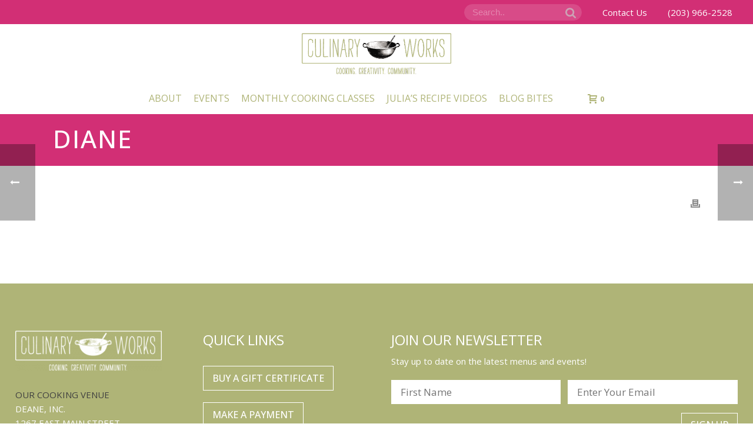

--- FILE ---
content_type: text/html; charset=UTF-8
request_url: https://culinaryworks.com/testimonial/diane/
body_size: 17757
content:
<!DOCTYPE html>
<html lang="en-US" prefix="og: http://ogp.me/ns# fb: http://ogp.me/ns/fb# article: http://ogp.me/ns/article#" >
<head>
		<meta charset="UTF-8" /><meta name="viewport" content="width=device-width, initial-scale=1.0, minimum-scale=1.0, maximum-scale=1.0, user-scalable=0" /><meta http-equiv="X-UA-Compatible" content="IE=edge,chrome=1" /><meta name="format-detection" content="telephone=no"><title>Diane</title>
<script type="text/javascript">var ajaxurl = "https://culinaryworks.com/wp-admin/admin-ajax.php";</script><meta name='robots' content='max-image-preview:large' />
	<style>img:is([sizes="auto" i], [sizes^="auto," i]) { contain-intrinsic-size: 3000px 1500px }</style>
	
<!-- SEO Ultimate Plus (https://seoultimateplus.com) -->
	<link rel="canonical" href="http://culinaryworks.com/testimonial/diane/" />
	<meta name="description" content="Diane" />
	<meta property="og:url" content="https://culinaryworks.com/testimonial/diane/" />
	<meta property="og:site_name" content="Culinary Works" />
<!-- /SEO Ultimate Plus -->


		<style id="critical-path-css" type="text/css">
			body,html{width:100%;height:100%;margin:0;padding:0}.page-preloader{top:0;left:0;z-index:999;position:fixed;height:100%;width:100%;text-align:center}.preloader-preview-area{animation-delay:-.2s;top:50%;-ms-transform:translateY(100%);transform:translateY(100%);margin-top:10px;max-height:calc(50% - 20px);opacity:1;width:100%;text-align:center;position:absolute}.preloader-logo{max-width:90%;top:50%;-ms-transform:translateY(-100%);transform:translateY(-100%);margin:-10px auto 0 auto;max-height:calc(50% - 20px);opacity:1;position:relative}.ball-pulse>div{width:15px;height:15px;border-radius:100%;margin:2px;animation-fill-mode:both;display:inline-block;animation:ball-pulse .75s infinite cubic-bezier(.2,.68,.18,1.08)}.ball-pulse>div:nth-child(1){animation-delay:-.36s}.ball-pulse>div:nth-child(2){animation-delay:-.24s}.ball-pulse>div:nth-child(3){animation-delay:-.12s}@keyframes ball-pulse{0%{transform:scale(1);opacity:1}45%{transform:scale(.1);opacity:.7}80%{transform:scale(1);opacity:1}}.ball-clip-rotate-pulse{position:relative;-ms-transform:translateY(-15px) translateX(-10px);transform:translateY(-15px) translateX(-10px);display:inline-block}.ball-clip-rotate-pulse>div{animation-fill-mode:both;position:absolute;top:0;left:0;border-radius:100%}.ball-clip-rotate-pulse>div:first-child{height:36px;width:36px;top:7px;left:-7px;animation:ball-clip-rotate-pulse-scale 1s 0s cubic-bezier(.09,.57,.49,.9) infinite}.ball-clip-rotate-pulse>div:last-child{position:absolute;width:50px;height:50px;left:-16px;top:-2px;background:0 0;border:2px solid;animation:ball-clip-rotate-pulse-rotate 1s 0s cubic-bezier(.09,.57,.49,.9) infinite;animation-duration:1s}@keyframes ball-clip-rotate-pulse-rotate{0%{transform:rotate(0) scale(1)}50%{transform:rotate(180deg) scale(.6)}100%{transform:rotate(360deg) scale(1)}}@keyframes ball-clip-rotate-pulse-scale{30%{transform:scale(.3)}100%{transform:scale(1)}}@keyframes square-spin{25%{transform:perspective(100px) rotateX(180deg) rotateY(0)}50%{transform:perspective(100px) rotateX(180deg) rotateY(180deg)}75%{transform:perspective(100px) rotateX(0) rotateY(180deg)}100%{transform:perspective(100px) rotateX(0) rotateY(0)}}.square-spin{display:inline-block}.square-spin>div{animation-fill-mode:both;width:50px;height:50px;animation:square-spin 3s 0s cubic-bezier(.09,.57,.49,.9) infinite}.cube-transition{position:relative;-ms-transform:translate(-25px,-25px);transform:translate(-25px,-25px);display:inline-block}.cube-transition>div{animation-fill-mode:both;width:15px;height:15px;position:absolute;top:-5px;left:-5px;animation:cube-transition 1.6s 0s infinite ease-in-out}.cube-transition>div:last-child{animation-delay:-.8s}@keyframes cube-transition{25%{transform:translateX(50px) scale(.5) rotate(-90deg)}50%{transform:translate(50px,50px) rotate(-180deg)}75%{transform:translateY(50px) scale(.5) rotate(-270deg)}100%{transform:rotate(-360deg)}}.ball-scale>div{border-radius:100%;margin:2px;animation-fill-mode:both;display:inline-block;height:60px;width:60px;animation:ball-scale 1s 0s ease-in-out infinite}@keyframes ball-scale{0%{transform:scale(0)}100%{transform:scale(1);opacity:0}}.line-scale>div{animation-fill-mode:both;display:inline-block;width:5px;height:50px;border-radius:2px;margin:2px}.line-scale>div:nth-child(1){animation:line-scale 1s -.5s infinite cubic-bezier(.2,.68,.18,1.08)}.line-scale>div:nth-child(2){animation:line-scale 1s -.4s infinite cubic-bezier(.2,.68,.18,1.08)}.line-scale>div:nth-child(3){animation:line-scale 1s -.3s infinite cubic-bezier(.2,.68,.18,1.08)}.line-scale>div:nth-child(4){animation:line-scale 1s -.2s infinite cubic-bezier(.2,.68,.18,1.08)}.line-scale>div:nth-child(5){animation:line-scale 1s -.1s infinite cubic-bezier(.2,.68,.18,1.08)}@keyframes line-scale{0%{transform:scaley(1)}50%{transform:scaley(.4)}100%{transform:scaley(1)}}.ball-scale-multiple{position:relative;-ms-transform:translateY(30px);transform:translateY(30px);display:inline-block}.ball-scale-multiple>div{border-radius:100%;animation-fill-mode:both;margin:2px;position:absolute;left:-30px;top:0;opacity:0;margin:0;width:50px;height:50px;animation:ball-scale-multiple 1s 0s linear infinite}.ball-scale-multiple>div:nth-child(2){animation-delay:-.2s}.ball-scale-multiple>div:nth-child(3){animation-delay:-.2s}@keyframes ball-scale-multiple{0%{transform:scale(0);opacity:0}5%{opacity:1}100%{transform:scale(1);opacity:0}}.ball-pulse-sync{display:inline-block}.ball-pulse-sync>div{width:15px;height:15px;border-radius:100%;margin:2px;animation-fill-mode:both;display:inline-block}.ball-pulse-sync>div:nth-child(1){animation:ball-pulse-sync .6s -.21s infinite ease-in-out}.ball-pulse-sync>div:nth-child(2){animation:ball-pulse-sync .6s -.14s infinite ease-in-out}.ball-pulse-sync>div:nth-child(3){animation:ball-pulse-sync .6s -70ms infinite ease-in-out}@keyframes ball-pulse-sync{33%{transform:translateY(10px)}66%{transform:translateY(-10px)}100%{transform:translateY(0)}}.transparent-circle{display:inline-block;border-top:.5em solid rgba(255,255,255,.2);border-right:.5em solid rgba(255,255,255,.2);border-bottom:.5em solid rgba(255,255,255,.2);border-left:.5em solid #fff;transform:translateZ(0);animation:transparent-circle 1.1s infinite linear;width:50px;height:50px;border-radius:50%}.transparent-circle:after{border-radius:50%;width:10em;height:10em}@keyframes transparent-circle{0%{transform:rotate(0)}100%{transform:rotate(360deg)}}.ball-spin-fade-loader{position:relative;top:-10px;left:-10px;display:inline-block}.ball-spin-fade-loader>div{width:15px;height:15px;border-radius:100%;margin:2px;animation-fill-mode:both;position:absolute;animation:ball-spin-fade-loader 1s infinite linear}.ball-spin-fade-loader>div:nth-child(1){top:25px;left:0;animation-delay:-.84s;-webkit-animation-delay:-.84s}.ball-spin-fade-loader>div:nth-child(2){top:17.05px;left:17.05px;animation-delay:-.72s;-webkit-animation-delay:-.72s}.ball-spin-fade-loader>div:nth-child(3){top:0;left:25px;animation-delay:-.6s;-webkit-animation-delay:-.6s}.ball-spin-fade-loader>div:nth-child(4){top:-17.05px;left:17.05px;animation-delay:-.48s;-webkit-animation-delay:-.48s}.ball-spin-fade-loader>div:nth-child(5){top:-25px;left:0;animation-delay:-.36s;-webkit-animation-delay:-.36s}.ball-spin-fade-loader>div:nth-child(6){top:-17.05px;left:-17.05px;animation-delay:-.24s;-webkit-animation-delay:-.24s}.ball-spin-fade-loader>div:nth-child(7){top:0;left:-25px;animation-delay:-.12s;-webkit-animation-delay:-.12s}.ball-spin-fade-loader>div:nth-child(8){top:17.05px;left:-17.05px;animation-delay:0s;-webkit-animation-delay:0s}@keyframes ball-spin-fade-loader{50%{opacity:.3;transform:scale(.4)}100%{opacity:1;transform:scale(1)}}		</style>

		<link rel="alternate" type="application/rss+xml" title="Culinary Works &raquo; Feed" href="https://culinaryworks.com/feed/" />
<link rel="alternate" type="application/rss+xml" title="Culinary Works &raquo; Comments Feed" href="https://culinaryworks.com/comments/feed/" />

<link rel="shortcut icon" href="https://culinaryworks.com/wp-content/uploads/2020/03/cw-300x300-1.jpg"  />
<script type="text/javascript">window.abb = {};php = {};window.PHP = {};PHP.ajax = "https://culinaryworks.com/wp-admin/admin-ajax.php";PHP.wp_p_id = "3089";var mk_header_parallax, mk_banner_parallax, mk_page_parallax, mk_footer_parallax, mk_body_parallax;var mk_images_dir = "https://culinaryworks.com/wp-content/themes/jupiter/assets/images",mk_theme_js_path = "https://culinaryworks.com/wp-content/themes/jupiter/assets/js",mk_theme_dir = "https://culinaryworks.com/wp-content/themes/jupiter",mk_captcha_placeholder = "Enter Captcha",mk_captcha_invalid_txt = "Invalid. Try again.",mk_captcha_correct_txt = "Captcha correct.",mk_responsive_nav_width = 1140,mk_vertical_header_back = "Back",mk_vertical_header_anim = "1",mk_check_rtl = true,mk_grid_width = 1140,mk_ajax_search_option = "toolbar",mk_preloader_bg_color = "#ffffff",mk_accent_color = "#777c51",mk_go_to_top =  "true",mk_smooth_scroll =  "true",mk_show_background_video =  "true",mk_preloader_bar_color = "#777c51",mk_preloader_logo = "";var mk_header_parallax = false,mk_banner_parallax = false,mk_footer_parallax = false,mk_body_parallax = false,mk_no_more_posts = "No More Posts",mk_typekit_id   = "",mk_google_fonts = ["Open Sans:100italic,200italic,300italic,400italic,500italic,600italic,700italic,800italic,900italic,100,200,300,400,500,600,700,800,900"],mk_global_lazyload = true;</script><link rel='stylesheet' id='sbi_styles-css' href='https://culinaryworks.com/wp-content/plugins/instagram-feed/css/sbi-styles.min.css?ver=6.9.1' type='text/css' media='all' />
<link rel='stylesheet' id='wp-block-library-css' href='https://culinaryworks.com/wp-includes/css/dist/block-library/style.min.css?ver=ddcebacc4cbc5197e769cc061158cfa0' type='text/css' media='all' />
<style id='wp-block-library-theme-inline-css' type='text/css'>
.wp-block-audio :where(figcaption){color:#555;font-size:13px;text-align:center}.is-dark-theme .wp-block-audio :where(figcaption){color:#ffffffa6}.wp-block-audio{margin:0 0 1em}.wp-block-code{border:1px solid #ccc;border-radius:4px;font-family:Menlo,Consolas,monaco,monospace;padding:.8em 1em}.wp-block-embed :where(figcaption){color:#555;font-size:13px;text-align:center}.is-dark-theme .wp-block-embed :where(figcaption){color:#ffffffa6}.wp-block-embed{margin:0 0 1em}.blocks-gallery-caption{color:#555;font-size:13px;text-align:center}.is-dark-theme .blocks-gallery-caption{color:#ffffffa6}:root :where(.wp-block-image figcaption){color:#555;font-size:13px;text-align:center}.is-dark-theme :root :where(.wp-block-image figcaption){color:#ffffffa6}.wp-block-image{margin:0 0 1em}.wp-block-pullquote{border-bottom:4px solid;border-top:4px solid;color:currentColor;margin-bottom:1.75em}.wp-block-pullquote cite,.wp-block-pullquote footer,.wp-block-pullquote__citation{color:currentColor;font-size:.8125em;font-style:normal;text-transform:uppercase}.wp-block-quote{border-left:.25em solid;margin:0 0 1.75em;padding-left:1em}.wp-block-quote cite,.wp-block-quote footer{color:currentColor;font-size:.8125em;font-style:normal;position:relative}.wp-block-quote:where(.has-text-align-right){border-left:none;border-right:.25em solid;padding-left:0;padding-right:1em}.wp-block-quote:where(.has-text-align-center){border:none;padding-left:0}.wp-block-quote.is-large,.wp-block-quote.is-style-large,.wp-block-quote:where(.is-style-plain){border:none}.wp-block-search .wp-block-search__label{font-weight:700}.wp-block-search__button{border:1px solid #ccc;padding:.375em .625em}:where(.wp-block-group.has-background){padding:1.25em 2.375em}.wp-block-separator.has-css-opacity{opacity:.4}.wp-block-separator{border:none;border-bottom:2px solid;margin-left:auto;margin-right:auto}.wp-block-separator.has-alpha-channel-opacity{opacity:1}.wp-block-separator:not(.is-style-wide):not(.is-style-dots){width:100px}.wp-block-separator.has-background:not(.is-style-dots){border-bottom:none;height:1px}.wp-block-separator.has-background:not(.is-style-wide):not(.is-style-dots){height:2px}.wp-block-table{margin:0 0 1em}.wp-block-table td,.wp-block-table th{word-break:normal}.wp-block-table :where(figcaption){color:#555;font-size:13px;text-align:center}.is-dark-theme .wp-block-table :where(figcaption){color:#ffffffa6}.wp-block-video :where(figcaption){color:#555;font-size:13px;text-align:center}.is-dark-theme .wp-block-video :where(figcaption){color:#ffffffa6}.wp-block-video{margin:0 0 1em}:root :where(.wp-block-template-part.has-background){margin-bottom:0;margin-top:0;padding:1.25em 2.375em}
</style>
<style id='classic-theme-styles-inline-css' type='text/css'>
/*! This file is auto-generated */
.wp-block-button__link{color:#fff;background-color:#32373c;border-radius:9999px;box-shadow:none;text-decoration:none;padding:calc(.667em + 2px) calc(1.333em + 2px);font-size:1.125em}.wp-block-file__button{background:#32373c;color:#fff;text-decoration:none}
</style>
<style id='global-styles-inline-css' type='text/css'>
:root{--wp--preset--aspect-ratio--square: 1;--wp--preset--aspect-ratio--4-3: 4/3;--wp--preset--aspect-ratio--3-4: 3/4;--wp--preset--aspect-ratio--3-2: 3/2;--wp--preset--aspect-ratio--2-3: 2/3;--wp--preset--aspect-ratio--16-9: 16/9;--wp--preset--aspect-ratio--9-16: 9/16;--wp--preset--color--black: #000000;--wp--preset--color--cyan-bluish-gray: #abb8c3;--wp--preset--color--white: #ffffff;--wp--preset--color--pale-pink: #f78da7;--wp--preset--color--vivid-red: #cf2e2e;--wp--preset--color--luminous-vivid-orange: #ff6900;--wp--preset--color--luminous-vivid-amber: #fcb900;--wp--preset--color--light-green-cyan: #7bdcb5;--wp--preset--color--vivid-green-cyan: #00d084;--wp--preset--color--pale-cyan-blue: #8ed1fc;--wp--preset--color--vivid-cyan-blue: #0693e3;--wp--preset--color--vivid-purple: #9b51e0;--wp--preset--gradient--vivid-cyan-blue-to-vivid-purple: linear-gradient(135deg,rgba(6,147,227,1) 0%,rgb(155,81,224) 100%);--wp--preset--gradient--light-green-cyan-to-vivid-green-cyan: linear-gradient(135deg,rgb(122,220,180) 0%,rgb(0,208,130) 100%);--wp--preset--gradient--luminous-vivid-amber-to-luminous-vivid-orange: linear-gradient(135deg,rgba(252,185,0,1) 0%,rgba(255,105,0,1) 100%);--wp--preset--gradient--luminous-vivid-orange-to-vivid-red: linear-gradient(135deg,rgba(255,105,0,1) 0%,rgb(207,46,46) 100%);--wp--preset--gradient--very-light-gray-to-cyan-bluish-gray: linear-gradient(135deg,rgb(238,238,238) 0%,rgb(169,184,195) 100%);--wp--preset--gradient--cool-to-warm-spectrum: linear-gradient(135deg,rgb(74,234,220) 0%,rgb(151,120,209) 20%,rgb(207,42,186) 40%,rgb(238,44,130) 60%,rgb(251,105,98) 80%,rgb(254,248,76) 100%);--wp--preset--gradient--blush-light-purple: linear-gradient(135deg,rgb(255,206,236) 0%,rgb(152,150,240) 100%);--wp--preset--gradient--blush-bordeaux: linear-gradient(135deg,rgb(254,205,165) 0%,rgb(254,45,45) 50%,rgb(107,0,62) 100%);--wp--preset--gradient--luminous-dusk: linear-gradient(135deg,rgb(255,203,112) 0%,rgb(199,81,192) 50%,rgb(65,88,208) 100%);--wp--preset--gradient--pale-ocean: linear-gradient(135deg,rgb(255,245,203) 0%,rgb(182,227,212) 50%,rgb(51,167,181) 100%);--wp--preset--gradient--electric-grass: linear-gradient(135deg,rgb(202,248,128) 0%,rgb(113,206,126) 100%);--wp--preset--gradient--midnight: linear-gradient(135deg,rgb(2,3,129) 0%,rgb(40,116,252) 100%);--wp--preset--font-size--small: 13px;--wp--preset--font-size--medium: 20px;--wp--preset--font-size--large: 36px;--wp--preset--font-size--x-large: 42px;--wp--preset--spacing--20: 0.44rem;--wp--preset--spacing--30: 0.67rem;--wp--preset--spacing--40: 1rem;--wp--preset--spacing--50: 1.5rem;--wp--preset--spacing--60: 2.25rem;--wp--preset--spacing--70: 3.38rem;--wp--preset--spacing--80: 5.06rem;--wp--preset--shadow--natural: 6px 6px 9px rgba(0, 0, 0, 0.2);--wp--preset--shadow--deep: 12px 12px 50px rgba(0, 0, 0, 0.4);--wp--preset--shadow--sharp: 6px 6px 0px rgba(0, 0, 0, 0.2);--wp--preset--shadow--outlined: 6px 6px 0px -3px rgba(255, 255, 255, 1), 6px 6px rgba(0, 0, 0, 1);--wp--preset--shadow--crisp: 6px 6px 0px rgba(0, 0, 0, 1);}:where(.is-layout-flex){gap: 0.5em;}:where(.is-layout-grid){gap: 0.5em;}body .is-layout-flex{display: flex;}.is-layout-flex{flex-wrap: wrap;align-items: center;}.is-layout-flex > :is(*, div){margin: 0;}body .is-layout-grid{display: grid;}.is-layout-grid > :is(*, div){margin: 0;}:where(.wp-block-columns.is-layout-flex){gap: 2em;}:where(.wp-block-columns.is-layout-grid){gap: 2em;}:where(.wp-block-post-template.is-layout-flex){gap: 1.25em;}:where(.wp-block-post-template.is-layout-grid){gap: 1.25em;}.has-black-color{color: var(--wp--preset--color--black) !important;}.has-cyan-bluish-gray-color{color: var(--wp--preset--color--cyan-bluish-gray) !important;}.has-white-color{color: var(--wp--preset--color--white) !important;}.has-pale-pink-color{color: var(--wp--preset--color--pale-pink) !important;}.has-vivid-red-color{color: var(--wp--preset--color--vivid-red) !important;}.has-luminous-vivid-orange-color{color: var(--wp--preset--color--luminous-vivid-orange) !important;}.has-luminous-vivid-amber-color{color: var(--wp--preset--color--luminous-vivid-amber) !important;}.has-light-green-cyan-color{color: var(--wp--preset--color--light-green-cyan) !important;}.has-vivid-green-cyan-color{color: var(--wp--preset--color--vivid-green-cyan) !important;}.has-pale-cyan-blue-color{color: var(--wp--preset--color--pale-cyan-blue) !important;}.has-vivid-cyan-blue-color{color: var(--wp--preset--color--vivid-cyan-blue) !important;}.has-vivid-purple-color{color: var(--wp--preset--color--vivid-purple) !important;}.has-black-background-color{background-color: var(--wp--preset--color--black) !important;}.has-cyan-bluish-gray-background-color{background-color: var(--wp--preset--color--cyan-bluish-gray) !important;}.has-white-background-color{background-color: var(--wp--preset--color--white) !important;}.has-pale-pink-background-color{background-color: var(--wp--preset--color--pale-pink) !important;}.has-vivid-red-background-color{background-color: var(--wp--preset--color--vivid-red) !important;}.has-luminous-vivid-orange-background-color{background-color: var(--wp--preset--color--luminous-vivid-orange) !important;}.has-luminous-vivid-amber-background-color{background-color: var(--wp--preset--color--luminous-vivid-amber) !important;}.has-light-green-cyan-background-color{background-color: var(--wp--preset--color--light-green-cyan) !important;}.has-vivid-green-cyan-background-color{background-color: var(--wp--preset--color--vivid-green-cyan) !important;}.has-pale-cyan-blue-background-color{background-color: var(--wp--preset--color--pale-cyan-blue) !important;}.has-vivid-cyan-blue-background-color{background-color: var(--wp--preset--color--vivid-cyan-blue) !important;}.has-vivid-purple-background-color{background-color: var(--wp--preset--color--vivid-purple) !important;}.has-black-border-color{border-color: var(--wp--preset--color--black) !important;}.has-cyan-bluish-gray-border-color{border-color: var(--wp--preset--color--cyan-bluish-gray) !important;}.has-white-border-color{border-color: var(--wp--preset--color--white) !important;}.has-pale-pink-border-color{border-color: var(--wp--preset--color--pale-pink) !important;}.has-vivid-red-border-color{border-color: var(--wp--preset--color--vivid-red) !important;}.has-luminous-vivid-orange-border-color{border-color: var(--wp--preset--color--luminous-vivid-orange) !important;}.has-luminous-vivid-amber-border-color{border-color: var(--wp--preset--color--luminous-vivid-amber) !important;}.has-light-green-cyan-border-color{border-color: var(--wp--preset--color--light-green-cyan) !important;}.has-vivid-green-cyan-border-color{border-color: var(--wp--preset--color--vivid-green-cyan) !important;}.has-pale-cyan-blue-border-color{border-color: var(--wp--preset--color--pale-cyan-blue) !important;}.has-vivid-cyan-blue-border-color{border-color: var(--wp--preset--color--vivid-cyan-blue) !important;}.has-vivid-purple-border-color{border-color: var(--wp--preset--color--vivid-purple) !important;}.has-vivid-cyan-blue-to-vivid-purple-gradient-background{background: var(--wp--preset--gradient--vivid-cyan-blue-to-vivid-purple) !important;}.has-light-green-cyan-to-vivid-green-cyan-gradient-background{background: var(--wp--preset--gradient--light-green-cyan-to-vivid-green-cyan) !important;}.has-luminous-vivid-amber-to-luminous-vivid-orange-gradient-background{background: var(--wp--preset--gradient--luminous-vivid-amber-to-luminous-vivid-orange) !important;}.has-luminous-vivid-orange-to-vivid-red-gradient-background{background: var(--wp--preset--gradient--luminous-vivid-orange-to-vivid-red) !important;}.has-very-light-gray-to-cyan-bluish-gray-gradient-background{background: var(--wp--preset--gradient--very-light-gray-to-cyan-bluish-gray) !important;}.has-cool-to-warm-spectrum-gradient-background{background: var(--wp--preset--gradient--cool-to-warm-spectrum) !important;}.has-blush-light-purple-gradient-background{background: var(--wp--preset--gradient--blush-light-purple) !important;}.has-blush-bordeaux-gradient-background{background: var(--wp--preset--gradient--blush-bordeaux) !important;}.has-luminous-dusk-gradient-background{background: var(--wp--preset--gradient--luminous-dusk) !important;}.has-pale-ocean-gradient-background{background: var(--wp--preset--gradient--pale-ocean) !important;}.has-electric-grass-gradient-background{background: var(--wp--preset--gradient--electric-grass) !important;}.has-midnight-gradient-background{background: var(--wp--preset--gradient--midnight) !important;}.has-small-font-size{font-size: var(--wp--preset--font-size--small) !important;}.has-medium-font-size{font-size: var(--wp--preset--font-size--medium) !important;}.has-large-font-size{font-size: var(--wp--preset--font-size--large) !important;}.has-x-large-font-size{font-size: var(--wp--preset--font-size--x-large) !important;}
:where(.wp-block-post-template.is-layout-flex){gap: 1.25em;}:where(.wp-block-post-template.is-layout-grid){gap: 1.25em;}
:where(.wp-block-columns.is-layout-flex){gap: 2em;}:where(.wp-block-columns.is-layout-grid){gap: 2em;}
:root :where(.wp-block-pullquote){font-size: 1.5em;line-height: 1.6;}
</style>
<link rel='stylesheet' id='ctct_form_styles-css' href='https://culinaryworks.com/wp-content/plugins/constant-contact-forms/assets/css/style.css?ver=2.12.0' type='text/css' media='all' />
<link rel='stylesheet' id='su-plugin-seo.front-css' href='https://culinaryworks.com/wp-content/plugins/seo-ultimate-plus/plugin/seo.front.css?ver=2.0.7' type='text/css' media='all' />
<link rel='stylesheet' id='woocommerce-layout-css' href='https://culinaryworks.com/wp-content/plugins/woocommerce/assets/css/woocommerce-layout.css?ver=10.1.0' type='text/css' media='all' />
<link rel='stylesheet' id='woocommerce-smallscreen-css' href='https://culinaryworks.com/wp-content/plugins/woocommerce/assets/css/woocommerce-smallscreen.css?ver=10.1.0' type='text/css' media='only screen and (max-width: 768px)' />
<link rel='stylesheet' id='woocommerce-general-css' href='https://culinaryworks.com/wp-content/plugins/woocommerce/assets/css/woocommerce.css?ver=10.1.0' type='text/css' media='all' />
<style id='woocommerce-inline-inline-css' type='text/css'>
.woocommerce form .form-row .required { visibility: visible; }
</style>
<link rel='stylesheet' id='brands-styles-css' href='https://culinaryworks.com/wp-content/plugins/woocommerce/assets/css/brands.css?ver=10.1.0' type='text/css' media='all' />
<link rel='stylesheet' id='theme-styles-css' href='https://culinaryworks.com/wp-content/themes/jupiter/assets/stylesheet/min/full-styles.6.12.2.css?ver=1741965437' type='text/css' media='all' />
<style id='theme-styles-inline-css' type='text/css'>

			#wpadminbar {
				-webkit-backface-visibility: hidden;
				backface-visibility: hidden;
				-webkit-perspective: 1000;
				-ms-perspective: 1000;
				perspective: 1000;
				-webkit-transform: translateZ(0px);
				-ms-transform: translateZ(0px);
				transform: translateZ(0px);
			}
			@media screen and (max-width: 600px) {
				#wpadminbar {
					position: fixed !important;
				}
			}
		
body { transform:unset;background-color:#fff; } .hb-custom-header #mk-page-introduce, .mk-header { transform:unset;background-color:#d22f75;background-size:cover;-webkit-background-size:cover;-moz-background-size:cover; } .hb-custom-header > div, .mk-header-bg { transform:unset;background-color:#ffffff; } .mk-classic-nav-bg { transform:unset;background-color:#ffffff; } .master-holder-bg { transform:unset;background-color:#fff; } #mk-footer { transform:unset;background-color:#afb477; } #mk-boxed-layout { -webkit-box-shadow:0 0 0px rgba(0, 0, 0, 0); -moz-box-shadow:0 0 0px rgba(0, 0, 0, 0); box-shadow:0 0 0px rgba(0, 0, 0, 0); } .mk-news-tab .mk-tabs-tabs .is-active a, .mk-fancy-title.pattern-style span, .mk-fancy-title.pattern-style.color-gradient span:after, .page-bg-color { background-color:#fff; } .page-title { font-size:20px; color:#767c51; text-transform:uppercase; font-weight:700; letter-spacing:2px; } .page-subtitle { font-size:14px; line-height:100%; color:#a3a3a3; font-size:14px; text-transform:none; } .mk-header { border-bottom:1px solid rgba(237,237,237,0.01); } .header-style-1 .mk-header-padding-wrapper, .header-style-2 .mk-header-padding-wrapper, .header-style-3 .mk-header-padding-wrapper { padding-top:186px; } .mk-process-steps[max-width~="950px"] ul::before { display:none !important; } .mk-process-steps[max-width~="950px"] li { margin-bottom:30px !important; width:100% !important; text-align:center; } .mk-event-countdown-ul[max-width~="750px"] li { width:90%; display:block; margin:0 auto 15px; } body { font-family:Arial, Helvetica, sans-serif } body { font-family:Open Sans } @font-face { font-family:'star'; src:url('https://culinaryworks.com/wp-content/themes/jupiter/assets/stylesheet/fonts/star/font.eot'); src:url('https://culinaryworks.com/wp-content/themes/jupiter/assets/stylesheet/fonts/star/font.eot?#iefix') format('embedded-opentype'), url('https://culinaryworks.com/wp-content/themes/jupiter/assets/stylesheet/fonts/star/font.woff') format('woff'), url('https://culinaryworks.com/wp-content/themes/jupiter/assets/stylesheet/fonts/star/font.ttf') format('truetype'), url('https://culinaryworks.com/wp-content/themes/jupiter/assets/stylesheet/fonts/star/font.svg#star') format('svg'); font-weight:normal; font-style:normal; } @font-face { font-family:'WooCommerce'; src:url('https://culinaryworks.com/wp-content/themes/jupiter/assets/stylesheet/fonts/woocommerce/font.eot'); src:url('https://culinaryworks.com/wp-content/themes/jupiter/assets/stylesheet/fonts/woocommerce/font.eot?#iefix') format('embedded-opentype'), url('https://culinaryworks.com/wp-content/themes/jupiter/assets/stylesheet/fonts/woocommerce/font.woff') format('woff'), url('https://culinaryworks.com/wp-content/themes/jupiter/assets/stylesheet/fonts/woocommerce/font.ttf') format('truetype'), url('https://culinaryworks.com/wp-content/themes/jupiter/assets/stylesheet/fonts/woocommerce/font.svg#WooCommerce') format('svg'); font-weight:normal; font-style:normal; }.display-tckt-slctr-tkt-details, .hide-tckt-slctr-tkt-details { display:none !important; } .ee-ticket-selector-ticket-price-th, .spco-payment-info-dv tr td, .spco-payment-info-dv th, .spco-ticket-info-dv th, .spco-ticket-info-dv td{ text-align:left !important;padding:10px 0px;} .tckt-slctr-tbl-tr td {text-align:left; padding:0;font-size:14px;} h2, h2 span { color:#767c51 !important;} .wpb_content_element{ margin-bottom:20px !important;} .home #theme-page h4 a:link {color:#404040; font-weight:normal; text-transform:uppercase;} .home #theme-page h4 a:hover {color:#404040;} .home #theme-page h4 a:visited {color:#404040;} .mk-blog-classic-item .the-title a, .mk-blog-modern-item .the-title a { font-size:18px !important;} .mk-blog-thumbnail-item .mk-blog-meta {line-height:14px; font-size:13px;} .mk-blog-thumbnail-item .mk-thumbnail-content-container h3 { margin:15px 0 5px 0; } .mk-blog-single .mk-post-date {margin-right:4px;} .mk-button.medium, .mk-button-container a, .ticket-selector-submit-btn {background-color:#d22f75 !important; color:#FFF !important; border:none !important;} .mk-button.medium:hover, .mk-button-container a:hover, .ticket-selector-submit-btn:hover {background-color:#404040 !important;} .mk-button span {display:inline-block;} .mk-blog-modern-item .blog-modern-btn { -webkit-border-radius:0px; -moz-border-radius:0px; border-radius:0px;} .mk-blog-thumbnail-item.content-align-right .mk-thumbnail-content-container {padding-top:0px;} .mk-blog-thumbnail-item .featured-image { float:right !important;} .page-id-879 .mk-blog-grid-item .blog-grid-footer { display:none; } .home .mk-blog-modern-item .blog-modern-btn { display:none; } .makeapayment input[type=submit], .ticket-selector-submit-btn { font-size:10px; color:#FFFFFF; display:inline-block; padding:10px 18px !important; text-shadow:none; border-radius:0px; background-color:rgb(178, 37, 36); font-weight:bold; border:none; -moz-box-shadow:none; -webkit-box-shadow:none; box-shadow:none; } .makeapayment input[type=submit]:hover, .ticket-selector-submit-btn:hover { background-color:#323232; -moz-transition:all .2s ease-in; -webkit-transition:all .2s ease-in; -o-transition:all .2s ease-in; transition:all .2s ease-in; } .fit-logo-img a img { max-height:80% !important; } .header-subtitle { margin-top:0px; line-height:25px; font-size:23px; color:#fff; margin-right:50px; top:-30px; z-index:100; } @media only screen and (min-width:769px) { .menu-right { float:right !important; text-align:right !important; } } .mobile-carousel { padding-left:25px; margin:auto 0; } .mobile-carousel .vc_carousel-control.vc_left { left:0px !important; } .nav-middle-logo { margin:10px 50px !important } .mobile-carousel .vc_images_carousel .vc_carousel-inner { padding-left:0px !important; padding-right:0px !important; } .vc_images_carousel .vc_carousel-inner { padding-left:20px; padding-right:50px; } .vc_images_carousel .vc_carousel-control .icon-prev, .vc_images_carousel .vc_carousel-control.vc_left { left:-20px !important; } .vc_images_carousel .vc_carousel-control .icon-next, .vc_images_carousel .vc_carousel-control.vc_right { right:-50px !important; } .mk-tabs.default-style .mk-tabs-panes .mk-tabs-pane { background-color:#f5f6eb; } .mk-tabs .mk-tabs-tabs li a { font-size:16px !important; } .mk-tabs.default-style .mk-tabs-tabs li a { color:#F5F6EB !important; background-color:#b0b478 !important; } .mk-tabs.default-style .mk-tabs-tabs .is-active a { color:#777C51 !important; background-color:#F5F6EB !important; } li.menu-tagline { display:block; margin-top:45px !important; margin-left:-75px !important; } li.menu-tagline a { font-weight:400 !important; font-size:20px !important; cursor:pointer; } .header-sticky-ready .header-subtitle.mk-grid.header-grid, .header-subtitle.mk-grid.header-grid span { display:none; } .page-title { font-size:23px; font-weight:bold; line-height:120%; margin:5px 20px 0px; word-wrap:break-word; font-size:42px !important; font-weight:500 !important; color:#fff !important; margin-bottom:0 !important; } #mk-page-introduce.intro-left { background-color:#D22F75; } .page-id-33 .mk-blockquote.line-style { border-left-style:none; padding:0; } .page-id-25 .mk-blockquote.line-style { border-left-style:none; border-left-width:0px; color:#767C51; padding:0px; } .mk-header-toolbar #mk-header-social a i { color:#FFFFFF; } #mk-header-social { margin-top:-5px !important; } .mk-header-tagline, .header-toolbar-contact, .mk-header-date { float:right; } #mk-header-social ul li a { margin-right:10px; } .mk-jupiter-icon-square-xing::before, .mk-jupiter-icon-xing::before, .mk-pagination-next a::before, .mk-pagination-previous a::before, .mk-woocommerce-pagination .next::before, .mk-woocommerce-pagination .prev::before, .product-loading-icon::before, [class*=" mk-moon-"], [class^="mk-moon-"] { display:none; } ul.instagram-pics li { width:47%; display:inline-block; margin-right:5px; margin-left:0px; } .instagram-pics img { width:100%; display:inline; margin-top:5px; } #null-instagram-feed-2.solid-bg.sidebar-content .widget { padding:0px 0px 0px 0px !important; margin-top:10px !important; } section#null-instagram-feed-2 { padding:0px 0px 0px 0px; margin-top:10px; } .mk-blog-spotlight-item .mk-spotlight-content-container time:after, .mk-blog-author, .mk-about-author-wrapper, .mk-love-holder, .blog-modern-comment, .blog-modern-social-section, #mk-breadcrumbs {display:none !important;} .mk-blog-modern-item .mk-blog-meta {margin-left:0px !important;} .mk-footer-copyright a {color:#FFF;} .mk-footer-copyright a:hover {color:#AFB477;} .header-style-1.header-align-left .mk-header-nav-container { margin-top:0px; } #mk-main-navigation a:hover { color:#767C51 !important; } .header-sticky-ready .mk-header-nav-container.one-row-style.menu-hover-style-2 { margin-top:0px; } .main-navigation-ul li.menu-item ul.sub-menu li.menu-item a.menu-item-link { font-size:14px; font-weight:600; } @media only screen and (max-width:1140px) { .fb-page {max-width:290px;width:100%;} } @media handheld, only screen and (max-width:767px) { .fb-page {max-width:700px;width:100%;} .private2ndcol {margin-top:-15px;} .mk-tabs .mk-tabs-panes .title-mobile {font-size:16px; padding:5x 16px;} #mk-footer .mk-col-1-5 { width:30%!important; float:left; } .header-subtitle.mk-grid.header-grid { top:0px; } #mk-header .mk-header-inner { position:relative; width:100%; } .header-subtitle.mk-grid.header-grid span { float:left; margin-left:20px; margin-top:-20px; display:block; } #mk-header .header-logo img { padding-left:20px; } .header-style-1 .mk-nav-responsive-link, .header-style-2 .mk-nav-responsive-link { z-index:110; } .header-style-1.header-align-center .mk-header-nav-container { text-align:right; } .aboutquote {font-size:20px !important;} } @media handheld, only screen and (max-width:480px) { #mk-footer .mk-col-1-5 { width:46%!important; } } .ee-attention { display:none!important; } #spco-payment-method-info-check > p.ee-attention {display:inline-block!important; } .gf_left_half { width:45%!important; } #theme-page select { background-color:#fff !important; } .wpb-js-composer .vc_tta-color-grey.vc_tta-style-modern .vc_tta-panel .vc_tta-panel-heading { border-color:#ffffff !important; background-color:#F4F5EB !important; } .wpb-js-composer .vc_tta-color-grey.vc_tta-style-modern .vc_tta-panel .vc_tta-panel-title>a { color:#777c51 !important; font-size:18px; } .wpb-js-composer .vc_tta-color-grey.vc_tta-style-modern .vc_tta-panel .vc_tta-panel-body { background-color:#ffffff !important; } .wpb-js-composer .vc_tta-color-grey.vc_tta-style-modern .vc_tta-panel .vc_tta-panel-body, .wpb-js-composer .vc_tta-color-grey.vc_tta-style-modern .vc_tta-panel .vc_tta-panel-body::after, .wpb-js-composer .vc_tta-color-grey.vc_tta-style-modern .vc_tta-panel .vc_tta-panel-body::before { border-color:#ffffff !important; } .mk-blockquote.line-style { padding:10px 10px 10px 0px; border-left:none; } .mk-blockquote { margin-bottom:0; } table th { text-align:left !important; padding:10px 0px; font-size:11px; } .ticket-selector-submit-btn, .ticket-selector-submit-btn-wrap { float:left !important; margin-top:-7px; } ul { margin-left:0em; } .nantuck-form { width:100% !important; } .nantuck-form-ex { width:50% !important; } .cap-box { margin-top:-17px !important; } .mk-header-tagline a { font-size:12px; padding-left:20px; } .hide { display:none!important; visibility:hidden!important; } #sb_instagram #sbi_images {padding:0!important;}
</style>
<link rel='stylesheet' id='mkhb-render-css' href='https://culinaryworks.com/wp-content/themes/jupiter/header-builder/includes/assets/css/mkhb-render.css?ver=6.12.2' type='text/css' media='all' />
<link rel='stylesheet' id='mkhb-row-css' href='https://culinaryworks.com/wp-content/themes/jupiter/header-builder/includes/assets/css/mkhb-row.css?ver=6.12.2' type='text/css' media='all' />
<link rel='stylesheet' id='mkhb-column-css' href='https://culinaryworks.com/wp-content/themes/jupiter/header-builder/includes/assets/css/mkhb-column.css?ver=6.12.2' type='text/css' media='all' />
<link rel='stylesheet' id='mk-woocommerce-common-css' href='https://culinaryworks.com/wp-content/themes/jupiter/assets/stylesheet/plugins/min/woocommerce-common.6.12.2.css?ver=1741965437' type='text/css' media='all' />
<link rel='stylesheet' id='mk-cz-woocommerce-css' href='https://culinaryworks.com/wp-content/themes/jupiter/framework/admin/customizer/woocommerce/assets/css/woocommerce.6.12.2.css?ver=1741965437' type='text/css' media='all' />
<link rel='stylesheet' id='theme-options-css' href='https://culinaryworks.com/wp-content/uploads/mk_assets/theme-options-production-1768334897.css?ver=1768334896' type='text/css' media='all' />
<link rel='stylesheet' id='jupiter-donut-shortcodes-css' href='https://culinaryworks.com/wp-content/plugins/jupiter-donut/assets/css/shortcodes-styles.min.css?ver=1.6.3' type='text/css' media='all' />
<link rel='stylesheet' id='mk-style-css' href='https://culinaryworks.com/wp-content/themes/jupiter-child/style.css?ver=ddcebacc4cbc5197e769cc061158cfa0' type='text/css' media='all' />
<script type="text/javascript" data-noptimize='' data-no-minify='' src="https://culinaryworks.com/wp-content/themes/jupiter/assets/js/plugins/wp-enqueue/min/webfontloader.js?ver=ddcebacc4cbc5197e769cc061158cfa0" id="mk-webfontloader-js"></script>
<script type="text/javascript" id="mk-webfontloader-js-after">
/* <![CDATA[ */

WebFontConfig = {
	timeout: 2000
}

if ( mk_typekit_id.length > 0 ) {
	WebFontConfig.typekit = {
		id: mk_typekit_id
	}
}

if ( mk_google_fonts.length > 0 ) {
	WebFontConfig.google = {
		families:  mk_google_fonts
	}
}

if ( (mk_google_fonts.length > 0 || mk_typekit_id.length > 0) && navigator.userAgent.indexOf("Speed Insights") == -1) {
	WebFont.load( WebFontConfig );
}
		
/* ]]> */
</script>
<script type="text/javascript" src="https://culinaryworks.com/wp-includes/js/jquery/jquery.min.js?ver=3.7.1" id="jquery-core-js"></script>
<script type="text/javascript" src="https://culinaryworks.com/wp-includes/js/jquery/jquery-migrate.min.js?ver=3.4.1" id="jquery-migrate-js"></script>
<script type="text/javascript" src="https://culinaryworks.com/wp-content/plugins/elex-woo-flexible-pricing/assets/js/plugin-scripts.js?ver=10.1.0" id="elex-cpp-custom-jquery-js"></script>
<script type="text/javascript" src="https://culinaryworks.com/wp-content/plugins/elex-woo-flexible-pricing/assets/js/ajax-add-to-cart.js?ver=10.1.0" id="woocommerce-ajax-add-to-cart-js"></script>
<script type="text/javascript" src="//culinaryworks.com/wp-content/plugins/revslider/sr6/assets/js/rbtools.min.js?ver=6.7.29" async id="tp-tools-js"></script>
<script type="text/javascript" src="//culinaryworks.com/wp-content/plugins/revslider/sr6/assets/js/rs6.min.js?ver=6.7.35" async id="revmin-js"></script>
<script type="text/javascript" src="https://culinaryworks.com/wp-content/plugins/woocommerce/assets/js/jquery-blockui/jquery.blockUI.min.js?ver=2.7.0-wc.10.1.0" id="jquery-blockui-js" data-wp-strategy="defer"></script>
<script type="text/javascript" id="wc-add-to-cart-js-extra">
/* <![CDATA[ */
var wc_add_to_cart_params = {"ajax_url":"\/wp-admin\/admin-ajax.php","wc_ajax_url":"\/?wc-ajax=%%endpoint%%","i18n_view_cart":"View cart","cart_url":"https:\/\/culinaryworks.com\/cart\/","is_cart":"","cart_redirect_after_add":"yes"};
/* ]]> */
</script>
<script type="text/javascript" src="https://culinaryworks.com/wp-content/plugins/woocommerce/assets/js/frontend/add-to-cart.min.js?ver=10.1.0" id="wc-add-to-cart-js" data-wp-strategy="defer"></script>
<script type="text/javascript" src="https://culinaryworks.com/wp-content/plugins/woocommerce/assets/js/js-cookie/js.cookie.min.js?ver=2.1.4-wc.10.1.0" id="js-cookie-js" defer="defer" data-wp-strategy="defer"></script>
<script type="text/javascript" id="woocommerce-js-extra">
/* <![CDATA[ */
var woocommerce_params = {"ajax_url":"\/wp-admin\/admin-ajax.php","wc_ajax_url":"\/?wc-ajax=%%endpoint%%","i18n_password_show":"Show password","i18n_password_hide":"Hide password"};
/* ]]> */
</script>
<script type="text/javascript" src="https://culinaryworks.com/wp-content/plugins/woocommerce/assets/js/frontend/woocommerce.min.js?ver=10.1.0" id="woocommerce-js" defer="defer" data-wp-strategy="defer"></script>
<script type="text/javascript" src="https://culinaryworks.com/wp-content/plugins/js_composer_theme/assets/js/vendors/woocommerce-add-to-cart.js?ver=8.5" id="vc_woocommerce-add-to-cart-js-js"></script>
<script type="text/javascript" id="ajax-test-js-extra">
/* <![CDATA[ */
var the_ajax_script = {"ajaxurl":"https:\/\/culinaryworks.com\/wp-admin\/admin-ajax.php","elex_wfp_variation_nonce_token":"cf245da26e"};
/* ]]> */
</script>
<script type="text/javascript" src="https://culinaryworks.com/wp-content/plugins/elex-woo-flexible-pricing/assets/js/ajax-test.js?ver=10.1.0" id="ajax-test-js"></script>
<script></script><link rel="https://api.w.org/" href="https://culinaryworks.com/wp-json/" /><link rel="EditURI" type="application/rsd+xml" title="RSD" href="https://culinaryworks.com/xmlrpc.php?rsd" />
<link rel='shortlink' href='https://culinaryworks.com/?p=3089' />
<link rel="alternate" title="oEmbed (JSON)" type="application/json+oembed" href="https://culinaryworks.com/wp-json/oembed/1.0/embed?url=https%3A%2F%2Fculinaryworks.com%2Ftestimonial%2Fdiane%2F" />
<link rel="alternate" title="oEmbed (XML)" type="text/xml+oembed" href="https://culinaryworks.com/wp-json/oembed/1.0/embed?url=https%3A%2F%2Fculinaryworks.com%2Ftestimonial%2Fdiane%2F&#038;format=xml" />
<meta itemprop="author" content="" /><meta itemprop="datePublished" content="June 27, 2019" /><meta itemprop="dateModified" content="September 13, 2019" /><meta itemprop="publisher" content="Culinary Works" /><meta property="og:site_name" content="Culinary Works"/><meta property="og:url" content="https://culinaryworks.com/testimonial/diane/"/><meta property="og:title" content="Diane"/><meta property="og:description" content=""/><meta property="og:type" content="article"/><script> var isTest = false; </script>	<noscript><style>.woocommerce-product-gallery{ opacity: 1 !important; }</style></noscript>
	<meta name="generator" content="Powered by WPBakery Page Builder - drag and drop page builder for WordPress."/>
<meta name="generator" content="Powered by Slider Revolution 6.7.35 - responsive, Mobile-Friendly Slider Plugin for WordPress with comfortable drag and drop interface." />
<link rel="icon" href="https://culinaryworks.com/wp-content/uploads/2020/03/cw-300x300-1-32x32.jpg" sizes="32x32" />
<link rel="icon" href="https://culinaryworks.com/wp-content/uploads/2020/03/cw-300x300-1-192x192.jpg" sizes="192x192" />
<link rel="apple-touch-icon" href="https://culinaryworks.com/wp-content/uploads/2020/03/cw-300x300-1-180x180.jpg" />
<meta name="msapplication-TileImage" content="https://culinaryworks.com/wp-content/uploads/2020/03/cw-300x300-1-270x270.jpg" />
<script>function setREVStartSize(e){
			//window.requestAnimationFrame(function() {
				window.RSIW = window.RSIW===undefined ? window.innerWidth : window.RSIW;
				window.RSIH = window.RSIH===undefined ? window.innerHeight : window.RSIH;
				try {
					var pw = document.getElementById(e.c).parentNode.offsetWidth,
						newh;
					pw = pw===0 || isNaN(pw) || (e.l=="fullwidth" || e.layout=="fullwidth") ? window.RSIW : pw;
					e.tabw = e.tabw===undefined ? 0 : parseInt(e.tabw);
					e.thumbw = e.thumbw===undefined ? 0 : parseInt(e.thumbw);
					e.tabh = e.tabh===undefined ? 0 : parseInt(e.tabh);
					e.thumbh = e.thumbh===undefined ? 0 : parseInt(e.thumbh);
					e.tabhide = e.tabhide===undefined ? 0 : parseInt(e.tabhide);
					e.thumbhide = e.thumbhide===undefined ? 0 : parseInt(e.thumbhide);
					e.mh = e.mh===undefined || e.mh=="" || e.mh==="auto" ? 0 : parseInt(e.mh,0);
					if(e.layout==="fullscreen" || e.l==="fullscreen")
						newh = Math.max(e.mh,window.RSIH);
					else{
						e.gw = Array.isArray(e.gw) ? e.gw : [e.gw];
						for (var i in e.rl) if (e.gw[i]===undefined || e.gw[i]===0) e.gw[i] = e.gw[i-1];
						e.gh = e.el===undefined || e.el==="" || (Array.isArray(e.el) && e.el.length==0)? e.gh : e.el;
						e.gh = Array.isArray(e.gh) ? e.gh : [e.gh];
						for (var i in e.rl) if (e.gh[i]===undefined || e.gh[i]===0) e.gh[i] = e.gh[i-1];
											
						var nl = new Array(e.rl.length),
							ix = 0,
							sl;
						e.tabw = e.tabhide>=pw ? 0 : e.tabw;
						e.thumbw = e.thumbhide>=pw ? 0 : e.thumbw;
						e.tabh = e.tabhide>=pw ? 0 : e.tabh;
						e.thumbh = e.thumbhide>=pw ? 0 : e.thumbh;
						for (var i in e.rl) nl[i] = e.rl[i]<window.RSIW ? 0 : e.rl[i];
						sl = nl[0];
						for (var i in nl) if (sl>nl[i] && nl[i]>0) { sl = nl[i]; ix=i;}
						var m = pw>(e.gw[ix]+e.tabw+e.thumbw) ? 1 : (pw-(e.tabw+e.thumbw)) / (e.gw[ix]);
						newh =  (e.gh[ix] * m) + (e.tabh + e.thumbh);
					}
					var el = document.getElementById(e.c);
					if (el!==null && el) el.style.height = newh+"px";
					el = document.getElementById(e.c+"_wrapper");
					if (el!==null && el) {
						el.style.height = newh+"px";
						el.style.display = "block";
					}
				} catch(e){
					console.log("Failure at Presize of Slider:" + e)
				}
			//});
		  };</script>
		<style type="text/css" id="wp-custom-css">
			.recipe-video {
	margin-bottom: 25px;
}
.part-pdf a {
	display: inline-block;
	background: #f8f8f8;
	padding: 15px;
	padding-right: 25px;
	text-transform: uppercase;
	color: #000;
	font-weight: 700;
	margin-top: 25px;
}
.part-pdf img {
	max-width: 80px;
	float: left;
}

.part-video {
  position: relative;
  padding-bottom: 56.25%; /* 16:9 */
  height: 0;
}
.part-video iframe {
  position: absolute;
  top: 0;
  left: 0;
  width: 100%;
  height: 100%;
}

.part-notify {
    background: #f2f2f2;
    color: #000 !important;
    padding: 20px;
    border-radius: 3px;
}		</style>
		<meta name="generator" content="Jupiter Child Theme 5.5" /><noscript><style> .wpb_animate_when_almost_visible { opacity: 1; }</style></noscript>	    <link rel='stylesheet' id='mk-style-css1'  href='https://culinaryworks.com/wp-content/themes/jupiter-child/style1.css' type='text/css' media='all' />
<meta name="google-site-verification" content="L3e0gAoEBW4I2MB82SPHBcbOQL482nhLk5qQQP2OTK4" />
    <script type="text/javascript">
		var theme_path = "https://culinaryworks.com/wp-content/themes/jupiter-child";
		var site_url = "https://culinaryworks.com";
	</script>
	<!-- Google tag (gtag.js) --> <script async src="https://www.googletagmanager.com/gtag/js?id=G-N6J5WL7Q4B"></script> <script> window.dataLayer = window.dataLayer || []; function gtag(){dataLayer.push(arguments);} gtag('js', new Date()); gtag('config', 'G-N6J5WL7Q4B'); </script>


</head>

<body class="wp-singular testimonial-template-default single single-testimonial postid-3089 wp-theme-jupiter wp-child-theme-jupiter-child theme-jupiter woocommerce-no-js ctct-jupiter mk-customizer mk-sh-pl-hover-style-none wpb-js-composer js-comp-ver-8.5 vc_responsive" itemscope="itemscope" itemtype="https://schema.org/WebPage"  data-adminbar="">
	
	<!-- Target for scroll anchors to achieve native browser bahaviour + possible enhancements like smooth scrolling -->
	<div id="top-of-page"></div>

		<div id="mk-boxed-layout">

			<div id="mk-theme-container" >

				 
    <header data-height='100'
                data-sticky-height='65'
                data-responsive-height='100'
                data-transparent-skin=''
                data-header-style='2'
                data-sticky-style='fixed'
                data-sticky-offset='header' id="mk-header-1" class="mk-header header-style-2 header-align-center  toolbar-true menu-hover-2 sticky-style-fixed mk-background-stretch full-header " role="banner" itemscope="itemscope" itemtype="https://schema.org/WPHeader" >
                    <div class="mk-header-holder">
                                                
<div class="mk-header-toolbar">

	
		<div class="mk-header-toolbar-holder">


		<nav class="mk-toolbar-navigation"><ul id="menu-top-menu" class="menu"><li id="menu-item-6305" class="menu-item menu-item-type-post_type menu-item-object-page"><a href="https://culinaryworks.com/contact-us/"><span class="meni-item-text">Contact Us</span></a></li>
</ul></nav><span class="mk-header-tagline"><span style="color: #ffffff;"><a style="color: #ffffff;" href="tel:2039662528">    (203) 966-2528</a></span></span>
<div class="mk-header-search">
    <form class="mk-header-searchform" method="get" id="mk-header-searchform" action="https://culinaryworks.com/">
        <span>
        	<input type="text" class="text-input on-close-state" value="" name="s" id="s" placeholder="Search.." />
        	<i class="mk-searchform-icon"><svg  class="mk-svg-icon" data-name="mk-icon-search" data-cacheid="icon-6978ac10710b9" xmlns="http://www.w3.org/2000/svg" viewBox="0 0 1664 1792"><path d="M1152 832q0-185-131.5-316.5t-316.5-131.5-316.5 131.5-131.5 316.5 131.5 316.5 316.5 131.5 316.5-131.5 131.5-316.5zm512 832q0 52-38 90t-90 38q-54 0-90-38l-343-342q-179 124-399 124-143 0-273.5-55.5t-225-150-150-225-55.5-273.5 55.5-273.5 150-225 225-150 273.5-55.5 273.5 55.5 225 150 150 225 55.5 273.5q0 220-124 399l343 343q37 37 37 90z"/></svg><input value="" type="submit" class="header-search-btn" /></i>
        </span>
    </form>
</div>

		</div>

	
</div>
                <div class="mk-header-inner">
                    
                    <div class="mk-header-bg "></div>
                    
                                            <div class="mk-toolbar-resposnive-icon"><svg  class="mk-svg-icon" data-name="mk-icon-chevron-down" data-cacheid="icon-6978ac10711c7" xmlns="http://www.w3.org/2000/svg" viewBox="0 0 1792 1792"><path d="M1683 808l-742 741q-19 19-45 19t-45-19l-742-741q-19-19-19-45.5t19-45.5l166-165q19-19 45-19t45 19l531 531 531-531q19-19 45-19t45 19l166 165q19 19 19 45.5t-19 45.5z"/></svg></div>
                    
                                            <div class="add-header-height">
                            
<div class="mk-nav-responsive-link">
    <div class="mk-css-icon-menu">
        <div class="mk-css-icon-menu-line-1"></div>
        <div class="mk-css-icon-menu-line-2"></div>
        <div class="mk-css-icon-menu-line-3"></div>
    </div>
</div>	<div class=" header-logo fit-logo-img add-header-height logo-is-responsive logo-has-sticky">
		<a href="https://culinaryworks.com/" title="Culinary Works">

			<img class="mk-desktop-logo dark-logo "
				title=""
				alt=""
				src="https://culinaryworks.com/wp-content/uploads/2025/05/CW-Logo-sage-tagline-2025-500px.png" />

							<img class="mk-desktop-logo light-logo "
					title=""
					alt=""
					src="https://culinaryworks.com/wp-content/uploads/2025/05/CW-Logo-sage-tagline-2025-500px.png" />
			
							<img class="mk-resposnive-logo "
					title=""
					alt=""
					src="https://culinaryworks.com/wp-content/uploads/2025/05/CW-Logo-sage-tagline-2025-500px.png" />
			
							<img class="mk-sticky-logo "
					title=""
					alt=""
					src="https://culinaryworks.com/wp-content/uploads/2025/05/CW-Logo-sage-tagline-2025-500px.png" />
					</a>
	</div>
                        </div>

                    
                    <div class="clearboth"></div>

                    <div class="mk-header-nav-container menu-hover-style-2" role="navigation" itemscope="itemscope" itemtype="https://schema.org/SiteNavigationElement" >
                        <div class="mk-classic-nav-bg"></div>
                        <div class="mk-classic-menu-wrapper">
                            <nav class="mk-main-navigation js-main-nav"><ul id="menu-double-menu" class="main-navigation-ul"><li id="menu-item-3038" class="menu-item menu-item-type-post_type menu-item-object-page menu-item-has-children no-mega-menu"><a class="menu-item-link js-smooth-scroll"  href="https://culinaryworks.com/events/about/">About</a>
<ul style="" class="sub-menu ">
	<li id="menu-item-6306" class="menu-item menu-item-type-post_type menu-item-object-page"><a class="menu-item-link js-smooth-scroll"  href="https://culinaryworks.com/contact-us/">Contact Us</a></li>
</ul>
</li>
<li id="menu-item-363" class="menu-item menu-item-type-post_type menu-item-object-page menu-item-has-children no-mega-menu"><a class="menu-item-link js-smooth-scroll"  href="https://culinaryworks.com/events/">Events</a>
<ul style="" class="sub-menu ">
	<li id="menu-item-5617" class="menu-item menu-item-type-post_type menu-item-object-page"><a class="menu-item-link js-smooth-scroll"  href="https://culinaryworks.com/events/corporate-events/">Corporate Events</a></li>
	<li id="menu-item-6095" class="menu-item menu-item-type-post_type menu-item-object-page"><a class="menu-item-link js-smooth-scroll"  href="https://culinaryworks.com/events/private-events/">Private Events</a></li>
</ul>
</li>
<li id="menu-item-5094" class="menu-item menu-item-type-post_type menu-item-object-page has-mega-menu"><a class="menu-item-link js-smooth-scroll"  href="https://culinaryworks.com/events/cooking-classes/">Monthly Cooking Classes</a></li>
<li id="menu-item-4083" class="menu-item menu-item-type-post_type menu-item-object-page no-mega-menu"><a class="menu-item-link js-smooth-scroll"  href="https://culinaryworks.com/julias-recipe-videos/">Julia’s Recipe Videos</a></li>
<li id="menu-item-362" class="menu-item menu-item-type-post_type menu-item-object-page has-mega-menu"><a class="menu-item-link js-smooth-scroll"  href="https://culinaryworks.com/blog/">Blog Bites</a></li>
</ul></nav>
<div class="shopping-cart-header ">
	
	<a class="mk-shoping-cart-link" href="https://culinaryworks.com/cart/">
		<svg  class="mk-svg-icon" data-name="mk-moon-cart-2" data-cacheid="icon-6978ac1072fbf" xmlns="http://www.w3.org/2000/svg" viewBox="0 0 512 512"><path d="M423.609 288c17.6 0 35.956-13.846 40.791-30.769l46.418-162.463c4.835-16.922-5.609-30.768-23.209-30.768h-327.609c0-35.346-28.654-64-64-64h-96v64h96v272c0 26.51 21.49 48 48 48h304c17.673 0 32-14.327 32-32s-14.327-32-32-32h-288v-32h263.609zm-263.609-160h289.403l-27.429 96h-261.974v-96zm32 344c0 22-18 40-40 40h-16c-22 0-40-18-40-40v-16c0-22 18-40 40-40h16c22 0 40 18 40 40v16zm288 0c0 22-18 40-40 40h-16c-22 0-40-18-40-40v-16c0-22 18-40 40-40h16c22 0 40 18 40 40v16z"/></svg>		<span class="mk-header-cart-count">0</span>
	</a>

	<div class="mk-shopping-cart-box">
		<div class="widget woocommerce widget_shopping_cart"><h2 class="widgettitle">Cart</h2><div class="widget_shopping_cart_content"></div></div>		<div class="clearboth"></div>
	</div>

</div>
                        </div>
                    </div>


                    <div class="mk-header-right">
                                            </div>
                    
<div class="mk-responsive-wrap">

	<nav class="menu-double-menu-container"><ul id="menu-double-menu-1" class="mk-responsive-nav"><li id="responsive-menu-item-3038" class="menu-item menu-item-type-post_type menu-item-object-page menu-item-has-children"><a class="menu-item-link js-smooth-scroll"  href="https://culinaryworks.com/events/about/">About</a><span class="mk-nav-arrow mk-nav-sub-closed"><svg  class="mk-svg-icon" data-name="mk-moon-arrow-down" data-cacheid="icon-6978ac1073ae0" style=" height:16px; width: 16px; "  xmlns="http://www.w3.org/2000/svg" viewBox="0 0 512 512"><path d="M512 192l-96-96-160 160-160-160-96 96 256 255.999z"/></svg></span>
<ul class="sub-menu ">
	<li id="responsive-menu-item-6306" class="menu-item menu-item-type-post_type menu-item-object-page"><a class="menu-item-link js-smooth-scroll"  href="https://culinaryworks.com/contact-us/">Contact Us</a></li>
</ul>
</li>
<li id="responsive-menu-item-363" class="menu-item menu-item-type-post_type menu-item-object-page menu-item-has-children"><a class="menu-item-link js-smooth-scroll"  href="https://culinaryworks.com/events/">Events</a><span class="mk-nav-arrow mk-nav-sub-closed"><svg  class="mk-svg-icon" data-name="mk-moon-arrow-down" data-cacheid="icon-6978ac1073d04" style=" height:16px; width: 16px; "  xmlns="http://www.w3.org/2000/svg" viewBox="0 0 512 512"><path d="M512 192l-96-96-160 160-160-160-96 96 256 255.999z"/></svg></span>
<ul class="sub-menu ">
	<li id="responsive-menu-item-5617" class="menu-item menu-item-type-post_type menu-item-object-page"><a class="menu-item-link js-smooth-scroll"  href="https://culinaryworks.com/events/corporate-events/">Corporate Events</a></li>
	<li id="responsive-menu-item-6095" class="menu-item menu-item-type-post_type menu-item-object-page"><a class="menu-item-link js-smooth-scroll"  href="https://culinaryworks.com/events/private-events/">Private Events</a></li>
</ul>
</li>
<li id="responsive-menu-item-5094" class="menu-item menu-item-type-post_type menu-item-object-page"><a class="menu-item-link js-smooth-scroll"  href="https://culinaryworks.com/events/cooking-classes/">Monthly Cooking Classes</a></li>
<li id="responsive-menu-item-4083" class="menu-item menu-item-type-post_type menu-item-object-page"><a class="menu-item-link js-smooth-scroll"  href="https://culinaryworks.com/julias-recipe-videos/">Julia’s Recipe Videos</a></li>
<li id="responsive-menu-item-362" class="menu-item menu-item-type-post_type menu-item-object-page"><a class="menu-item-link js-smooth-scroll"  href="https://culinaryworks.com/blog/">Blog Bites</a></li>
</ul></nav>
			<form class="responsive-searchform" method="get" action="https://culinaryworks.com/">
		    <input type="text" class="text-input" value="" name="s" id="s" placeholder="Search.." />
		    <i><input value="" type="submit" /><svg  class="mk-svg-icon" data-name="mk-icon-search" data-cacheid="icon-6978ac1073fab" xmlns="http://www.w3.org/2000/svg" viewBox="0 0 1664 1792"><path d="M1152 832q0-185-131.5-316.5t-316.5-131.5-316.5 131.5-131.5 316.5 131.5 316.5 316.5 131.5 316.5-131.5 131.5-316.5zm512 832q0 52-38 90t-90 38q-54 0-90-38l-343-342q-179 124-399 124-143 0-273.5-55.5t-225-150-150-225-55.5-273.5 55.5-273.5 150-225 225-150 273.5-55.5 273.5 55.5 225 150 150 225 55.5 273.5q0 220-124 399l343 343q37 37 37 90z"/></svg></i>
		</form>
		

</div>
         
                </div>
            </div>
                <div class="mk-header-padding-wrapper"></div>
 
        <section id="mk-page-introduce" class="intro-left"><div class="mk-grid"><h1 class="page-title ">Diane</h1><div class="clearboth"></div></div></section>    </header>

		<div id="theme-page" class="master-holder blog-post-type- blog-style- clearfix" itemscope="itemscope" itemtype="https://schema.org/Blog" >
			<div class="master-holder-bg-holder">
				<div id="theme-page-bg" class="master-holder-bg js-el"  ></div>
			</div>
			<div class="mk-main-wrapper-holder">
				<div id="mk-page-id-3089" class="theme-page-wrapper mk-main-wrapper mk-grid full-layout ">
					<div class="theme-content " itemprop="mainEntityOfPage">
							
	<article id="3089" class="mk-blog-single post-3089 testimonial type-testimonial status-publish hentry testimonial_category-nantucket testimonial_category-private" itemscope="itemscope" itemprop="blogPost" itemtype="http://schema.org/BlogPosting" >

	




<div class="single-social-section">
	
		
		<a class="mk-blog-print" onClick="window.print()" href="#" title="Print"><svg  class="mk-svg-icon" data-name="mk-moon-print-3" data-cacheid="icon-6978ac1074686" style=" height:16px; width: 16px; "  xmlns="http://www.w3.org/2000/svg" viewBox="0 0 512 512"><path d="M448 288v128h-384v-128h-64v192h512v-192zm-32-256h-320v352h320v-352zm-64 288h-192v-32h192v32zm0-96h-192v-32h192v32zm0-96h-192v-32h192v32z"/></svg></a>

	<div class="clearboth"></div>
</div>
<div class="clearboth"></div>
<div class="mk-single-content clearfix" itemprop="mainEntityOfPage">
	</div>


		<div class="single-post-tags">
					</div>
<div class="mk-post-meta-structured-data" style="display:none;visibility:hidden;"><span itemprop="headline">Diane</span><span itemprop="datePublished">2019-06-27</span><span itemprop="dateModified">2019-09-13</span><span itemprop="publisher" itemscope itemtype="https://schema.org/Organization"><span itemprop="logo" itemscope itemtype="https://schema.org/ImageObject"><span itemprop="url">https://culinaryworks.com/wp-content/uploads/2025/05/CW-Logo-sage-tagline-2025-500px.png</span></span><span itemprop="name">Culinary Works</span></span><span itemprop="image" itemscope itemtype="https://schema.org/ImageObject"><span itemprop="contentUrl url">https://culinaryworks.com/wp-content/uploads/2025/05/CW-Logo-sage-tagline-2025-500px.png</span><span  itemprop="width">200px</span><span itemprop="height">200px</span></span></div>
</article>

							<div class="clearboth"></div>
											</div>
										<div class="clearboth"></div>
				</div>
			</div>
					</div>


<section id="mk-footer-unfold-spacer"></section>

	<div class="new_footer_full new_footer_new">
		<div class="large_container">
			<div class="colfooter col1_footer_new">
				<div id="media_image-4" class="widget widget_media_image"><a href="https://culinaryworks.com/"><img width="300" height="82" src="https://culinaryworks.com/wp-content/uploads/2025/05/CW-Logo-white-tagline-2025-500px-1-300x82.png" class="image wp-image-6371  attachment-300x82 size-300x82" alt="" style="max-width: 100%; height: auto;" decoding="async" loading="lazy" srcset="https://culinaryworks.com/wp-content/uploads/2025/05/CW-Logo-white-tagline-2025-500px-1-300x82.png 300w, https://culinaryworks.com/wp-content/uploads/2025/05/CW-Logo-white-tagline-2025-500px-1-350x96.png 350w, https://culinaryworks.com/wp-content/uploads/2025/05/CW-Logo-white-tagline-2025-500px-1-200x55.png 200w, https://culinaryworks.com/wp-content/uploads/2025/05/CW-Logo-white-tagline-2025-500px-1.png 500w" sizes="auto, (max-width: 300px) 100vw, 300px" itemprop="image" /></a></div><div id="custom_html-7" class="widget_text widget widget_custom_html"><div class="textwidget custom-html-widget"><br></div></div><div id="text-2" class="widget widget_text">			<div class="textwidget"><p><span style="color: #404040;">OUR COOKING VENUE</span><br />
DEANE, INC.<br />
1267 EAST MAIN STREET<br />
STAMFORD, CT 06902</p>
</div>
		</div>			</div>
			<div class="colfooter col2_footer_new">
				<div id="text-3" class="widget widget_text">			<div class="textwidget"><h4>QUICK LINKS</h4>
<p><a class="button_footer" href="https://culinaryworstg.wpenginepowered.com/product/gift-certificate/">BUY A GIFT CERTIFICATE</a></p>
<p><a class="button_footer" href="https://culinaryworstg.wpenginepowered.com/product/event-payment/">MAKE A PAYMENT</a></p>
<p><a class="button_footer" href="mailto:julia@culinaryworks.com">EMAIL US</a></p>
</div>
		</div>			</div>
			<div class="colfooter col3_footer_new">
				<div id="custom_html-5" class="widget_text widget widget_custom_html"><div class="textwidget custom-html-widget"><h4>
	JOIN OUR NEWSLETTER
</h4>
<p>
	Stay up to date on the latest menus and events!
</p>
<div data-form-id="4904" id="ctct-form-wrapper-0" class="ctct-form-wrapper"><form class="ctct-form ctct-form-4904 no-recaptcha" id="ctct-form-1238282339" data-doajax="on" style="" action="" method="post"><p class="ctct-form-field ctct-form-field-text ctct-form-field-required"><span class="ctct-label-top"><label for="first_name___df97991acd83d8f7a8acbd1c1f9fcf81_0_1755884180">First Name* <abbr title="required">*</abbr></label></span><input required type="text" id="first_name___df97991acd83d8f7a8acbd1c1f9fcf81_0_1755884180" name="first_name___df97991acd83d8f7a8acbd1c1f9fcf81"  value="" class="ctct-text ctct-label-top first_name___df97991acd83d8f7a8acbd1c1f9fcf81" maxlength="255" placeholder="First Name"  /></p><p class="ctct-form-field ctct-form-field-email ctct-form-field-required"><span class="ctct-label-top"><label for="email___5f43e71221b3ea062a3fc9352592ec66_0_3810505147">Email* <abbr title="required">*</abbr></label></span><input required type="email" id="email___5f43e71221b3ea062a3fc9352592ec66_0_3810505147" name="email___5f43e71221b3ea062a3fc9352592ec66"  value="" class="ctct-email ctct-label-top email___5f43e71221b3ea062a3fc9352592ec66"  placeholder="Enter Your Email"  /></p><div class='ctct-list-selector' style='display:none;'><div class="ctct-form-field ctct-form-field-checkbox ctct-form-field-required"><fieldset><legend class="ctct-label-top">Select list(s) to subscribe to</legend></fieldset></div></div><p class="ctct-form-field ctct-form-field-submit"><input  type="submit" id="ctct-submitted_0_3744002775" name="ctct-submitted"  value="SIGN UP" class="ctct-submit ctct-label-top ctct-submitted"    /></p><div class="ctct_usage" style="border: 0 none; clip: rect( 0, 0, 0, 0 ); height: 1px; margin: -1px; overflow: hidden; padding: 0; position: absolute; width: 1px;"><label for="ctct_usage_field">Constant Contact Use. Please leave this field blank.</label><input type="text" value="" id="ctct_usage_field" name="ctct_usage_field" class="ctct_usage_field" tabindex="-1" /></div><input type="hidden" name="ctct-id" value="4904" /><input type="hidden" name="ctct-verify" value="kZbwjRJ1Yg3m97VUcrcxRLW8e" /><input type="hidden" name="ctct-instance" value="0" /><input type="hidden" name="ctct_time" value="1769498048" /></form><script type="text/javascript">var ajaxurl = "https://culinaryworks.com/wp-admin/admin-ajax.php";</script></div></div></div>			</div>
		</div>
	</div>
	<div class="new_footer_bottom new_footer_bottom_new">
		<div class="large_container">
			<div class="left_copyright">
				<p>
					<span>Copyright © 2026 Culinary Works, LLC </span>
					<span>Site by <a href="https://nurenu.com" target="_blank">Nurenu</span></a>
				</p>
			</div>
		</div>
	</div>
</div>
</div>

<div class="bottom-corner-btns js-bottom-corner-btns">

<a href="#top-of-page" class="mk-go-top  js-smooth-scroll js-bottom-corner-btn js-bottom-corner-btn--back">
	<svg  class="mk-svg-icon" data-name="mk-icon-chevron-up" data-cacheid="icon-6978ac1076250" style=" height:16px; width: 16px; "  xmlns="http://www.w3.org/2000/svg" viewBox="0 0 1792 1792"><path d="M1683 1331l-166 165q-19 19-45 19t-45-19l-531-531-531 531q-19 19-45 19t-45-19l-166-165q-19-19-19-45.5t19-45.5l742-741q19-19 45-19t45 19l742 741q19 19 19 45.5t-19 45.5z"/></svg></a>
		<div class="add-cart-responsive-state">
			<a class="mk-shoping-cart-link" href="https://culinaryworks.com/cart/">
				<svg  class="mk-svg-icon" data-name="mk-moon-cart-2" data-cacheid="icon-6978ac107642e" style=" height:16px; width: 16px; "  xmlns="http://www.w3.org/2000/svg" viewBox="0 0 512 512"><path d="M423.609 288c17.6 0 35.956-13.846 40.791-30.769l46.418-162.463c4.835-16.922-5.609-30.768-23.209-30.768h-327.609c0-35.346-28.654-64-64-64h-96v64h96v272c0 26.51 21.49 48 48 48h304c17.673 0 32-14.327 32-32s-14.327-32-32-32h-288v-32h263.609zm-263.609-160h289.403l-27.429 96h-261.974v-96zm32 344c0 22-18 40-40 40h-16c-22 0-40-18-40-40v-16c0-22 18-40 40-40h16c22 0 40 18 40 40v16zm288 0c0 22-18 40-40 40h-16c-22 0-40-18-40-40v-16c0-22 18-40 40-40h16c22 0 40 18 40 40v16z"/></svg>				<span class="mk-header-cart-count">0</span>
			</a>
		</div>
		</div>




	<style type='text/css'></style>
		<script>
			window.RS_MODULES = window.RS_MODULES || {};
			window.RS_MODULES.modules = window.RS_MODULES.modules || {};
			window.RS_MODULES.waiting = window.RS_MODULES.waiting || [];
			window.RS_MODULES.defered = false;
			window.RS_MODULES.moduleWaiting = window.RS_MODULES.moduleWaiting || {};
			window.RS_MODULES.type = 'compiled';
		</script>
		<script type="speculationrules">
{"prefetch":[{"source":"document","where":{"and":[{"href_matches":"\/*"},{"not":{"href_matches":["\/wp-*.php","\/wp-admin\/*","\/wp-content\/uploads\/*","\/wp-content\/*","\/wp-content\/plugins\/*","\/wp-content\/themes\/jupiter-child\/*","\/wp-content\/themes\/jupiter\/*","\/*\\?(.+)"]}},{"not":{"selector_matches":"a[rel~=\"nofollow\"]"}},{"not":{"selector_matches":".no-prefetch, .no-prefetch a"}}]},"eagerness":"conservative"}]}
</script>
<a class="mk-post-nav mk-post-prev without-image" href="https://culinaryworks.com/testimonial/ns-capital-llc-2/"><span class="pagnav-wrapper"><span class="pagenav-top"><span class="mk-pavnav-icon"><svg  class="mk-svg-icon" data-name="mk-icon-long-arrow-left" data-cacheid="icon-6978ac107737e" xmlns="http://www.w3.org/2000/svg" viewBox="0 0 1792 1792"><path d="M1792 800v192q0 14-9 23t-23 9h-1248v224q0 21-19 29t-35-5l-384-350q-10-10-10-23 0-14 10-24l384-354q16-14 35-6 19 9 19 29v224h1248q14 0 23 9t9 23z"/></svg></span></span><div class="nav-info-container"><span class="pagenav-bottom"><span class="pagenav-title">Rich S.</span></span></div></span></a><a class="mk-post-nav mk-post-next without-image" href="https://culinaryworks.com/testimonial/margie/"><span class="pagnav-wrapper"><span class="pagenav-top"><span class="mk-pavnav-icon"><svg  class="mk-svg-icon" data-name="mk-icon-long-arrow-right" data-cacheid="icon-6978ac107779d" xmlns="http://www.w3.org/2000/svg" viewBox="0 0 1792 1792"><path d="M1728 893q0 14-10 24l-384 354q-16 14-35 6-19-9-19-29v-224h-1248q-14 0-23-9t-9-23v-192q0-14 9-23t23-9h1248v-224q0-21 19-29t35 5l384 350q10 10 10 23z"/></svg></span></span><div class="nav-info-container"><span class="pagenav-bottom"><span class="pagenav-title">Margie</span></span></div></span></a><script type="text/javascript">
    php = {
        hasAdminbar: false,
        json: (null != null) ? null : "",
        jsPath: 'https://culinaryworks.com/wp-content/themes/jupiter/assets/js'
      };
    </script><!-- Instagram Feed JS -->
<script type="text/javascript">
var sbiajaxurl = "https://culinaryworks.com/wp-admin/admin-ajax.php";
</script>
	<script type='text/javascript'>
		(function () {
			var c = document.body.className;
			c = c.replace(/woocommerce-no-js/, 'woocommerce-js');
			document.body.className = c;
		})();
	</script>
	<link rel='stylesheet' id='wc-blocks-style-css' href='https://culinaryworks.com/wp-content/plugins/woocommerce/assets/client/blocks/wc-blocks.css?ver=wc-10.1.0' type='text/css' media='all' />
<link rel='stylesheet' id='rs-plugin-settings-css' href='//culinaryworks.com/wp-content/plugins/revslider/sr6/assets/css/rs6.css?ver=6.7.35' type='text/css' media='all' />
<style id='rs-plugin-settings-inline-css' type='text/css'>
.tp-caption a{color:#ff7302;text-shadow:none;-webkit-transition:all 0.2s ease-out;-moz-transition:all 0.2s ease-out;-o-transition:all 0.2s ease-out;-ms-transition:all 0.2s ease-out}.tp-caption a:hover{color:#ffa902}
</style>
<script type="text/javascript" src="https://culinaryworks.com/wp-content/plugins/constant-contact-forms/assets/js/ctct-plugin-frontend.min.js?ver=2.12.0" id="ctct_frontend_forms-js"></script>
<script type="text/javascript" src="https://culinaryworks.com/wp-content/themes/jupiter-child/js/slick.min.js?ver=ddcebacc4cbc5197e769cc061158cfa0" id="slick.min-js"></script>
<script type="text/javascript" id="custom_js-js-extra">
/* <![CDATA[ */
var ajax_posts = {"ajaxurl":"https:\/\/culinaryworks.com\/wp-admin\/admin-ajax.php","noposts":"No older posts found"};
/* ]]> */
</script>
<script type="text/javascript" src="https://culinaryworks.com/wp-content/themes/jupiter-child/js/custom_js.js?ver=ddcebacc4cbc5197e769cc061158cfa0" id="custom_js-js"></script>
<script type="text/javascript" src="https://culinaryworks.com/wp-content/themes/jupiter/assets/js/plugins/wp-enqueue/min/smoothscroll.js?ver=1741965437" id="smoothscroll-js"></script>
<script type="text/javascript" src="https://culinaryworks.com/wp-content/themes/jupiter/assets/js/min/full-scripts.6.12.2.js?ver=1741965437" id="theme-scripts-js"></script>
<script type="text/javascript" src="https://culinaryworks.com/wp-content/themes/jupiter/header-builder/includes/assets/js/mkhb-render.js?ver=6.12.2" id="mkhb-render-js"></script>
<script type="text/javascript" src="https://culinaryworks.com/wp-content/themes/jupiter/header-builder/includes/assets/js/mkhb-column.js?ver=6.12.2" id="mkhb-column-js"></script>
<script type="text/javascript" src="https://culinaryworks.com/wp-content/themes/jupiter/framework/admin/customizer/woocommerce/assets/js/woocommerce.6.12.2.js?ver=1741965437" id="mk-cz-woocommerce-js"></script>
<script type="text/javascript" src="https://culinaryworks.com/wp-content/plugins/woocommerce/assets/js/sourcebuster/sourcebuster.min.js?ver=10.1.0" id="sourcebuster-js-js"></script>
<script type="text/javascript" id="wc-order-attribution-js-extra">
/* <![CDATA[ */
var wc_order_attribution = {"params":{"lifetime":1.0e-5,"session":30,"base64":false,"ajaxurl":"https:\/\/culinaryworks.com\/wp-admin\/admin-ajax.php","prefix":"wc_order_attribution_","allowTracking":true},"fields":{"source_type":"current.typ","referrer":"current_add.rf","utm_campaign":"current.cmp","utm_source":"current.src","utm_medium":"current.mdm","utm_content":"current.cnt","utm_id":"current.id","utm_term":"current.trm","utm_source_platform":"current.plt","utm_creative_format":"current.fmt","utm_marketing_tactic":"current.tct","session_entry":"current_add.ep","session_start_time":"current_add.fd","session_pages":"session.pgs","session_count":"udata.vst","user_agent":"udata.uag"}};
/* ]]> */
</script>
<script type="text/javascript" src="https://culinaryworks.com/wp-content/plugins/woocommerce/assets/js/frontend/order-attribution.min.js?ver=10.1.0" id="wc-order-attribution-js"></script>
<script type="text/javascript" src="https://culinaryworks.com/wp-content/plugins/woocommerce-gateway-paypal-express-checkout/assets/js/wc-gateway-ppec-order-review.js?ver=2.1.3" id="wc-gateway-ppec-order-review-js"></script>
<script type="text/javascript" id="jupiter-donut-shortcodes-js-extra">
/* <![CDATA[ */
var jupiterDonutVars = {"themeDir":"https:\/\/culinaryworks.com\/wp-content\/themes\/jupiter","assetsUrl":"https:\/\/culinaryworks.com\/wp-content\/plugins\/jupiter-donut\/assets","gridWidth":"1140","ajaxUrl":"https:\/\/culinaryworks.com\/wp-admin\/admin-ajax.php","nonce":"60c5ee85f6"};
/* ]]> */
</script>
<script type="text/javascript" src="https://culinaryworks.com/wp-content/plugins/jupiter-donut/assets/js/shortcodes-scripts.min.js?ver=1.6.3" id="jupiter-donut-shortcodes-js"></script>
<script type="text/javascript" id="wc-cart-fragments-js-extra">
/* <![CDATA[ */
var wc_cart_fragments_params = {"ajax_url":"\/wp-admin\/admin-ajax.php","wc_ajax_url":"\/?wc-ajax=%%endpoint%%","cart_hash_key":"wc_cart_hash_694d1a966abba27af8ca8f788829f44d","fragment_name":"wc_fragments_694d1a966abba27af8ca8f788829f44d","request_timeout":"5000"};
/* ]]> */
</script>
<script type="text/javascript" src="https://culinaryworks.com/wp-content/plugins/woocommerce/assets/js/frontend/cart-fragments.min.js?ver=10.1.0" id="wc-cart-fragments-js" defer="defer" data-wp-strategy="defer"></script>
<script></script>		<!-- Google Analytics -->
		<script>
			(function(i,s,o,g,r,a,m){i['GoogleAnalyticsObject']=r;i[r]=i[r]||function(){
			(i[r].q=i[r].q||[]).push(arguments)},i[r].l=1*new Date();a=s.createElement(o),
			m=s.getElementsByTagName(o)[0];a.async=1;a.src=g;m.parentNode.insertBefore(a,m)
			})(window,document,'script','https://www.google-analytics.com/analytics.js','ga');

			ga('create', 'UA-38858341-1', 'auto');
			ga('send', 'pageview');
					</script>
		<!-- End Google Analytics -->
		<script type="text/javascript">	window.get = {};	window.get.captcha = function(enteredCaptcha) {
                  return jQuery.get(ajaxurl, { action : "mk_validate_captcha_input", captcha: enteredCaptcha });
              	};</script>
	
<script>(function(){function c(){var b=a.contentDocument||a.contentWindow.document;if(b){var d=b.createElement('script');d.innerHTML="window.__CF$cv$params={r:'9c482b0299c21330',t:'MTc2OTUxNjA0OC4wMDAwMDA='};var a=document.createElement('script');a.nonce='';a.src='/cdn-cgi/challenge-platform/scripts/jsd/main.js';document.getElementsByTagName('head')[0].appendChild(a);";b.getElementsByTagName('head')[0].appendChild(d)}}if(document.body){var a=document.createElement('iframe');a.height=1;a.width=1;a.style.position='absolute';a.style.top=0;a.style.left=0;a.style.border='none';a.style.visibility='hidden';document.body.appendChild(a);if('loading'!==document.readyState)c();else if(window.addEventListener)document.addEventListener('DOMContentLoaded',c);else{var e=document.onreadystatechange||function(){};document.onreadystatechange=function(b){e(b);'loading'!==document.readyState&&(document.onreadystatechange=e,c())}}}})();</script></body>
</html>

--- FILE ---
content_type: text/css
request_url: https://culinaryworks.com/wp-content/themes/jupiter-child/style.css?ver=ddcebacc4cbc5197e769cc061158cfa0
body_size: 11705
content:
@charset "UTF-8";
/* CSS Document */

/*
Theme Name:     Jupiter Child Theme
Theme URI: 		http://themeforest.net/user/artbees
Description:    Child theme for the Jupiter theme 
Author:         Nurenu
Theme URI: 		http://themeforest.net/user/artbees
Template:       jupiter
Version:        5.5
*/
/*
Theme Name:     Jupiter Child Theme
Theme URI: 		http://themeforest.net/user/artbees
Description:    Child theme for the Jupiter theme 
Author:         Nurenu
Theme URI: 		http://themeforest.net/user/artbees
Template:       jupiter
Version:        5.5
*/
.large_container{margin:0 auto}
.large_container,.schedule_lp_container .mk-grid{width:96%;max-width:1400px}
.new_footer_full .large_container{display:table}
.schedule_lp_container .mk-grid{margin-left:auto !important;margin-right:auto !important;}
.colfooter{float:left}
.col1_footer{width:33%;padding-right:90px;box-sizing:border-box;padding-top:20px}
.col2_footer{width:15%}
.col3_footer{width:15%}
.col4_footer{width:15%;}
.col5_footer{width:22%}
.new_footer_full h3{color:#fff;font-size:22px;font-weight:bold}
a{-webkit-transition:all .3s ease-in-out;-moz-transition:all .3s ease-in-out;-o-transition:all .3s ease-in-out;transition:all .3s ease-in-out}
.new_footer_full,.new_footer_full p,.new_footer_full a{color:#fff}
.new_footer_full a:hover{color:#d22f75;}
.new_footer_full{font-size:18px;padding:40px 0;background:#afb477}
.new_footer_bottom{background:#767c51;color:#fff!important}
.new_footer_bottom p,.new_footer_bottom a{color:#fff!important}
.new_footer_bottom p{margin-bottom:0!important;font-size:14px}
.new_footer_bottom a:hover{color:#afb477!important}
.new_footer_bottom .large_container{display:table;padding:10px 0}
.left_copyright{float:left;width:48%}
.right_copyright{float:right;width:48%;text-align:right}
.new_footer_full .widget{margin-bottom:0!important}
.new_footer_full p:last-child{margin-bottom:0!important}
.icon_footer a{display:inline-block!important;padding-right:5px;width:30px}
.icon_footer a img{width:100%}
.logo_footer_new{display:block;width:100%}
.logo_footer_new img{width:100%;display:block}
.header_lp_new{background:#fff;padding:20px 0}
.header_lp_new .widget_text{margin:0!important}
.header_lp_new .widget_text a{color:#fff!important;background:#d22f75;padding:13px 30px;font-size:21px;min-width:302px;display:inline-block;text-align:center;box-sizing:border-box}
.header_lp_new .widget_text a:hover{background:#767c51}
.header_lp_new .large_container{width:92%;max-width:1400px;margin:0 auto;display:flex;align-items:center}
.header_left{width:35%}
.header_right{width:65%;text-align:right}
.header_right .inner_header_right .textwidget a{margin-left:20px}
.logo_header_new{display:block;max-width:400px;width:100%}
.logo_header_new img{display:block;width:100%}
.schedule_lp_container #theme-page .theme-page-wrapper{margin-top:0!important;margin-bottom:0!important}
.schedule_lp_container #theme-page .theme-page-wrapper .theme-content{padding:0 20px!important}
.title_styleh2 h2{color:#b32624!important;font-size:35px!important;font-weight:bold!important}
.cook_whats_title{margin:40px 0 30px}
.listing_product_style h2{color:#afb477!important;font-size:22px!important}
.schedule_lp_container p,.schedule_lp_container{color:#272727;font-size:17px}
.listing_product_style .ee-ticket-selector-ticket-details-th,.listing_product_style .tckt-slctr-tbl-td-name{display:none!important}
.listing_product_style th{color:#272727;font-size:17px!important;width:50%}
.listing_product_style .tkt-slctr-tbl-wrap-dv{display:table!important;position:relative!important;padding-right:180px!important;width:100%!important;max-width:480px}
.listing_product_style .ticket-selector-submit-btn{font-size:16px!important;text-transform:uppercase!important;font-weight:600!important;margin-top:0!important}
.listing_product_style .ticket-on-sale td,.listing_product_style .ticket-on-sale .currency-code{color:#272727;font-size:15px;vertical-align:top;line-height:1}
.listing_product_style .ticket-selector-submit-btn-wrap{position:absolute;bottom:0;right:0;margin-top:0!important}
.listing_product_style .tkt-slctr-tbl{margin-bottom:0}
.listing_product_style tr{display:table;width:100%}
.listing_product_style .ticket-selector-submit-btn{font-family:Open Sans}
.listing_product_style thead tr .cntr{width:50%!important}
.listing_product_style .tckt-slctr-tbl-td-price,.listing_product_style .tckt-slctr-tbl-td-qty{width:50%!important}
.listing_product_style .tckt-slctr-tbl-td-qty select{min-width:140px!important}
.listing_product_style .tckt-slctr-tbl-td-price{padding-top:10px!important}
.about_seasonal_classes{margin:50px 0}
.about_seasonal_classes li{padding:10px 0}
.margin_bottom50{margin-bottom:50px!important}
.schedule_lp_container .vc_general.vc_btn3{background:#b32624!important;color:#fff!important;border-radius:0!important;border:1px solid #b32624!important;font-family:Open Sans!important;font-size:19px!important;font-weight:500!important;padding:10px 20px!important;min-width:240px!important}
.schedule_lp_container .vc_general.vc_btn3:hover{background:#767c51!important;color:#fff!important;border:1px solid #767c51!important}
.let_do_it_row .wpb_wrapper>div{display:inline-block!important;vertical-align:middle!important}
.let_do_it_row .wpb_wrapper>div:first-child{padding-right:20px}
.testimonial_item_slider{color:#707070!important;text-align:center}
.testimonial_item_slider p{color:#707070!important}
.testimonial_item_slider h6{font-weight:bold!important;text-transform:capitalize!important}
*:focus{outline:0}
.testimonial_item_slider,.testimonial_item_slider p,.testimonial_item_slider h6{font-size:15px!important;color:#707070!important}
.testimonial_slider_lp{margin-bottom:50px;background:#fff;padding:0 30px;box-sizing:border-box}
.testimonial_slider_lp{position:relative}
.testimonial_slider_lp .slick-arrow{position:absolute;margin-top:60px;width:9px;height:30px;z-index:99;cursor:pointer;top:0}
.testimonial_slider_lp .slick_prev_slider{left:0}
.testimonial_slider_lp .slick_next_slider{right:0}
.testimonial_item_slider{padding:0 30px;box-sizing:border-box}

body .main-navigation-ul > li.menu-item > a.menu-item-link{font-weight:400!important}
.mk-header-toolbar-holder{display:flex!important;justify-content:flex-end!important;padding:3px 20px!important;height:auto!important;align-items:center!important}
.mk-toolbar-navigation {order: 2 !important;margin-left: 30px;flex-shrink: 0;}
.mk-header-toolbar{height:auto!important;line-height:1.4!important}
.mk-header-search{order:1!important}
#mk-header-searchform{height:auto!important;line-height:1.2}
.mk-header-tagline{order:3!important}
/*.mk-toolbar-navigation a{padding-left:30px!important;box-sizing:border-box;position:relative}
.mk-toolbar-navigation a::after{width:23px!important;height:22px!important;background-image:url(img/acc.png);position:absolute;top:-2px;left:0;content:''} */
.mk-header-searchform span .text-input{width:200px!important;padding-left:14px;color:#000!important;height:28px;font-size:15px}


.mk-header-toolbar a{font-size:15px!important;line-height:1.2;display:block!important}
.mk-header-toolbar a,.mk-header-toolbar span,.mk-header-toolbar li,.mk-header-toolbar nav{line-height:1.2!important;display:inline-flex!important;float:none;align-items:center}
.mk-header-toolbar .mk-header-searchform span{display:inline-flex!important}
.mk-header-search .mk-searchform-icon{width:18px!important;left:auto!important;right:10px!important;top:5px!important}
.mk-header-search .text-input::-webkit-input-placeholder{color:rgba(255,255,255,0.5)!important;opacity:1!important}
.mk-header-search .text-input::-moz-placeholder{color:rgba(255,255,255,0.5)!important;opacity:1!important}
.mk-header-search .text-input:-ms-input-placeholder{color:rgba(255,255,255,0.5)!important;opacity:1!important}
.mk-header-search .text-input:-moz-placeholder{color:rgba(255,255,255,0.5)!important;opacity:1!important}
.mk-main-navigation{margin:0 30px 0 0 !important}
.icon_header_right{margin-top:3px}
.mk-header-nav-container.one-row-style.menu-hover-style-2{display:flex!important;align-items:center!important;justify-content:flex-end}
.icon_header_right .widget{margin-bottom:0!important}


/* title bar */
#mk-page-introduce{text-align:center;}
.title_bar_color,#mk-page-introduce{background:#d22f75;padding:20px 0;box-sizing:border-box}
.title_bar_color h1,.title_bar_color h2,#mk-page-introduce h1{font-size:42px!important;font-weight:500!important;color:#fff!important;margin-bottom:0!important}
.title_bar_color.center_al{text-align:center}
.title_bar_color.left_al{text-align:left}
.title_bar_color.right_al{text-align:right}
.title_bar_color .wpb_row{width:96%;}
.mk-button--text{min-width:210px;display:inline-block!important;}
.item_offering_home{display:flex!important;align-items:center!important}
.mk-button--size-small,.mk-contact-form .mk-button--size-small{padding:8px 18px!important}
.item_offering_home{margin:80px 0!important}
.item_offering_home .wpb_content_element{margin-bottom:0!important}
.item_offering_home h4{text-transform:none!important}
.call_to_action_home{padding:70px 0;}
.call_to_action_home h2{color:#fff!important;font-size:30px!important;margin-bottom:40px}
.mk-button{-webkit-transition:all .3s ease-in-out!important;-moz-transition:all .3s ease-in-out!important;-o-transition:all .3s ease-in-out!important;transition:all .3s ease-in-out!important}
.inner_box_link a h2{display:block; color: #404040!important; text-transform: uppercase!important; font-weight: 500!important; font-size: 20px!important;}
.inner_box_link{-webkit-transition:all .3s ease-in-out;-moz-transition:all .3s ease-in-out;-o-transition:all .3s ease-in-out;transition:all .3s ease-in-out}
.inner_box_link a:hover h2{color:#404040!important}
.three_icon{margin-bottom:20px}
.inner_box_link h2{font-size:27px!important;color:#d22f75!important;line-height:1.3!important;text-align:left!important;font-weight:600!important;text-transform:none;-webkit-transition:all .3s ease-in-out;-moz-transition:all .3s ease-in-out;-o-transition:all .3s ease-in-out;transition:all .3s ease-in-out}
.container_3box_home{margin-bottom:40px}
.julia_recipe_box_home{margin:50px 0}
.home_blog_bottom{display:flex!important}
.home_blog_bottom .mk-isotop-item{float:none!important;margin:0 15px!important;box-sizing:border-box!important;background:#fff;}
.home_blog_bottom .mk-blog-modern-item .mk-blog-meta{margin:0!important;padding:0!important;display:flex!important;flex-direction:column!important}
.home_blog_bottom .mk-blog-meta .mk-blog-meta-wrapper,.home_blog_bottom .mk-blog-meta .the-title,.home_blog_bottom .mk-blog-meta .mk-button-container{padding:0 20px;box-sizing:border-box!important}
.home_blog_bottom .mk-button{display:inline-block;max-width:100%;background:none!important;color:#404040!important;text-align:left;padding:0!important;font-weight:500!important}
.home_blog_bottom .the-title a{color:#404040!important;text-transform:uppercase;font-size:20px!important;font-weight:500;line-height:1.3;min-height:52px!important;display:block}
.home_blog_bottom .the-title a:hover{color:#404040!important}
.home_blog_bottom .mk-button {border: 1px solid #d22f75 !important; padding:10px!important; border-radius: 0;}
.home_blog_bottom .mk-blog-meta .mk-button:hover{color:#404040!important}
.home_blog_bottom .jupiter-donut-none .mk-button:hover{color:#404040!important;background:none!important}
* .home_blog_bottom .jupiter-donut-none .mk-button .mk-button--text{min-width:auto}
.mk-blog-meta-wrapper .mk-categories.blog-meta-item{display:none!important}
.home_blog_bottom .mk-blog-meta-wrapper span{display:none!important}
.home_blog_bottom .mk-blog-meta .mk-blog-meta-wrapper{order:2}
.home_blog_bottom .mk-blog-meta .the-title{order:1}
.home_blog_bottom .mk-blog-meta .mk-button-container{order:3;margin-top:20px!important;margin-right:0!important;margin-bottom:20px!important}
.blog_bites_bottom{margin:70px 0}
.button_blog_home{margin-top:40px!important}
.big_p p,.big_p li{font-size:17px}
.big_p li {line-height: 1.2 !important;margin: 15px 0 !important;}
.mk-blog-classic-item .mk-blog-meta-wrapper a,.mk-blog-modern-item .mk-blog-meta-wrapper a{color:#434343!important;font-size:15px!important;font-weight:300}
.instagram_home .wpb_content_element{margin-bottom:0!important}
.header_with_text_bg{background-position:center center!important;padding:180px 0;box-sizing:border-box;position:relative;background-size: cover !important;}
.header_with_text_bg:after{content:'';background:rgba(0,0,0,0.33);position:absolute;top:0;left:0;width:100%;height:100%;z-index:1}
.title_bg_header {color: #fff;font-size: 30px;font-weight: 700;text-align: center;line-height: 1.2;}
.header_with_text_bg .mk-grid{position:relative;z-index:2;width: 95% !important;}

/* footer new */
.colfooter.col1_footer_new{width:26%;text-align:left;padding-right:70px;box-sizing:border-box}
.colfooter.col2_footer_new{width:26%;padding-right:30px;box-sizing:border-box}
.colfooter.col3_footer_new{width:48%}

.col2_footer_new p{margin-bottom:0 !important;}

.colfooter .button_footer{padding:12px 15px;font-weight:500;background: none!important;font-size:16px;padding:8px 15px;-webkit-transition:all .3s ease-in-out;-moz-transition:all .3s ease-in-out;-o-transition:all .3s ease-in-out;transition:all .3s ease-in-out;display:inline-block;margin-top:20px; border: 1px solid #fff!important;}
.colfooter .button_footer:hover{color:#fff!important}
.colfooter .ctct-form .ctct-form-field > span.ctct-label-top{display:none!important}
.ctct-form-wrapper input[type="text"]:required:valid,.ctct-form-wrapper input[type="email"]:required:valid,.ctct-form-wrapper input[type="password"]:required:valid,.ctct-form-wrapper input[type="tel"]:required:valid,.ctct-form-wrapper input[type="number"]:required:valid{padding-left:15px;border:none!important}
.colfooter .ctct-form input.ctct-text,.colfooter .ctct-form input.ctct-email{border-radius:0!important;font-family:Open Sans!important;font-size:17px!important;color:#707070!important;margin:0;background:#fff!important;border:1px solid #fff;width:100%;padding:8px 15px;height:41px}
.ctct-form-field-text{margin-right:2%!important;width:49%}
.ctct-form-wrapper{max-width:800px;	width: 100%;}
.ctct-form-field-email{width:49%}
.ctct_usage{display:block!important}
.ctct-form-field.ctct-form-field-submit{display:block!important;width:100%;margin-top:15px!important;text-align:right}
.colfooter .ctct-form p{margin:0}
.colfooter .ctct-form > .ctct-button{display:none!important}
.colfooter .ctct-form{display:flex;border-radius:50px;box-sizing:border-box;width:100%;flex-wrap:wrap}
.colfooter .ctct-email,.colfooter .ctct-submit{height:40px}
.colfooter .ctct-submit{background:none;border:1px solid #fff;font-size:16px;color:#fff;padding:3px 10px;-webkit-transition:all .3s ease-in-out;-moz-transition:all .3s ease-in-out;-o-transition:all .3s ease-in-out;transition:all .3s ease-in-out;font-family:Open Sans;font-weight:500}
.colfooter .ctct-submit {border: 1px solid #fff !important; padding: 8px 15px!important; font-size: 16px;}
.colfooter .button.button-secondary.ctct-dismiss{width:27px!important;height:27px!important;line-height:8px!important;padding:5px!important}
.ctct-message.ctct-success{background:#fff!important}
.new_footer_full.new_footer_new{padding:80px 0 60px!important}
.big_container_slider_testi > h2{color:#d22f75!important;font-size:42px!important;text-align:center;margin:60px 0}
.testi_inner_slider{text-align:center}
.testi_inner_slider p,.testi_inner_slider h3{font-size:18px!important}
.slick-dots li button::before{background:#585858}
.testi_inner_slider h3{color:#d22f75!important;font-weight:700}
.content_testi_slider p{margin:0!important;padding:0 16px;box-sizing:border-box;color:#585858!important}
.content_testi_slider{position:relative}
.content_testi_slider .quote_top_left{left:0;top:0}
.content_testi_slider .quote_bottom_left{right:0;bottom:0}
.content_testi_slider .quote_top_left,.content_testi_slider .quote_bottom_left{width:15px;height:9px;position:absolute}
.name_testi_slider h3{text-transform:capitalize;margin-top:10px;margin-bottom:0!important}

/* slick slider */
.slick-slider{position:relative;display:block;box-sizing:border-box;-webkit-user-select:none;-moz-user-select:none;-ms-user-select:none;user-select:none;-webkit-touch-callout:none;-khtml-user-select:none;-ms-touch-action:pan-y;touch-action:pan-y;-webkit-tap-highlight-color:transparent}
.slick-list{position:relative;display:block;overflow:hidden;margin:0;padding:0}
.slick-list:focus{outline:0}
.slick-list.dragging{cursor:pointer;cursor:hand}
.slick-slider .slick-track,.slick-slider .slick-list{-webkit-transform:translate3d(0,0,0);-moz-transform:translate3d(0,0,0);-ms-transform:translate3d(0,0,0);-o-transform:translate3d(0,0,0);transform:translate3d(0,0,0)}
.slick-track{position:relative;top:0;left:0;display:block;margin-left:auto;margin-right:auto}
.slick-track:before,.slick-track:after{display:table;content:''}
.slick-track:after{clear:both}
.slick-loading .slick-track{visibility:hidden}
.slick-slide{display:none;float:left;height:100%;min-height:1px}
[dir='rtl'] .slick-slide{float:right}
.slick-slide img{display:block}
.slick-slide.slick-loading img{display:none}
.slick-slide.dragging img{pointer-events:none}
.slick-initialized .slick-slide{display:block}
.slick-loading .slick-slide{visibility:hidden}
.slick-vertical .slick-slide{/*display:block;*/height:auto;border:1px solid transparent}
.slick-arrow.slick-hidden{display:none}
@charset 'UTF-8';.slick-loading .slick-list{background:#fff url('./ajax-loader.gif') center center no-repeat}
@font-face{font-family:'slick';font-weight:normal;font-style:normal;src:url('./fonts/slick.eot');src:url('./fonts/slick.eot?#iefix') format('embedded-opentype'),url('./fonts/slick.woff') format('woff'),url('./fonts/slick.ttf') format('truetype'),url('./fonts/slick.svg#slick') format('svg')}
.slick-prev,.slick-next{font-size:0;line-height:0;position:absolute;top:50%;display:block;width:30px;height:30px;padding:0;-webkit-transform:translate(0,-50%);-ms-transform:translate(0,-50%);transform:translate(0,-50%);cursor:pointer;color:transparent;border:0;outline:0;background:transparent}
.slick-prev:hover,.slick-prev:focus,.slick-next:hover,.slick-next:focus{color:transparent;outline:0;background:transparent}
.slick-prev:hover:before,.slick-prev:focus:before,.slick-next:hover:before,.slick-next:focus:before{opacity:1}
.slick-prev.slick-disabled:before,.slick-next.slick-disabled:before{opacity:.25}
.slick-prev:before,.slick-next:before{font-family:'slick';font-size:20px;line-height:1;opacity:.75;color:white;-webkit-font-smoothing:antialiased;-moz-osx-font-smoothing:grayscale}
.slick-prev{left:-25px}
[dir='rtl'] .slick-prev{right:-25px;left:auto}
.slick-prev:before{content:'←'}
[dir='rtl'] .slick-prev:before{content:'→'}
.slick-next{right:-25px}
[dir='rtl'] .slick-next{right:auto;left:-25px}
.slick-next:before{content:'→'}
[dir='rtl'] .slick-next:before{content:'←'}
.slick-dotted.slick-slider{margin-bottom:0px}
.slick-dots{position:absolute;bottom:0;display:block;width:100%;padding:0;margin:0;list-style:none;text-align:center;left:0;}
.slick-dots li{position:relative;display:inline-block;width:14px;height:14px;margin:0 5px;padding:0;cursor:pointer}

.slick-dots li button{font-size:0;line-height:0;display:block;width:14px;height:14px;padding:5px;cursor:pointer;color:transparent;border:0;outline:0;background:transparent}
.slick-dots li button:hover,.slick-dots li button:focus{outline:0}
.slick-dots li button:hover:before,.slick-dots li button:focus:before{opacity:1;opacity:1;background-color:#585858;}
.slick-dots li button::before{font-family:'slick';font-size:14px;line-height:14px;position:absolute;top:0;left:0;width:14px;height:14px;content:'';text-align:center;opacity:1;color:transparent;-webkit-font-smoothing:antialiased;border:1px solid #585858;border-radius:50%}
.slick-dots li.slick-active button::before{opacity:1;background-color:#d22f75;border-color:#d22f75}
.slick_prev_slider,.slick_next_slider{top:50%;position:absolute;z-index:99;margin-top:-25px; cursor:pointer;}
.slick_next_slider{right:-50px;z-index:99}
.slick_prev_slider{left:-50px;z-index:99}
.slick-arrow .fa{font-size:50px;color:#191919;line-height:1;cursor:pointer}
.slick_prev_slider img, .slick_next_slider img {width: 9px;}
.slick-dots li::after{display:none;}
.big_container_slider_testi .slick-footer, .big_container_slider_testi .slick-header, .big_container_slider_testi .slick-slider {background: none !important;}
.testimonial_slider{max-width:600px;margin:0 auto;width:100%;padding:0 50px;box-sizing:border-box}
.big_container_slider_testi .slick-dots{bottom:-50px!important}
.big_container_slider_testi{margin-bottom:100px}
.testimonial_slider .slick_prev_slider{left:0!important}
.testimonial_slider .slick_next_slider{right:0!important}
.big_p h4{text-transform:capitalize!important;margin-bottom:30px;font-size:30px!important;font-weight:600!important}
.button_4_box .mk-button,.button_4_box form{width:380px;margin:5px!important}
.button_4_box .column_container{display:flex;justify-content:center;flex-wrap:wrap}
.first_row_health_coaching{margin-top:70px}
.button_paypal form button,.mk-button--text{font-size:18px;font-weight:500;line-height:1.2}
.button_paypal form button{background-color:#d22f75!important;color:#FFF!important;border:none!important;font-family:Open Sans;padding:8px 25px;box-sizing:border-box;width:100%;-webkit-transition:all .3s ease-in-out;-moz-transition:all .3s ease-in-out;-o-transition:all .3s ease-in-out;transition:all .3s ease-in-out}
* body .button_4_box .mk-button-container{margin:0!important}
.button_paypal form img{display:none!important}
.button_paypal form button:hover{background-color:#404040!important}
.button_4_box .wpb_content_element{margin-bottom:0!important}
textarea {-webkit-appearance: none;-moz-appearance: none;appearance: none;border-radius: 0;}
select {border-radius: 0;}
.details_fees_cancellation .button_paypal form button {width: auto !important;}
.padding_right_img .vc_col-sm-6:last-child{padding-left:150px;box-sizing:border-box}
.inquire_availability_bottom{margin:60px 0}
.gform_wrapper input[type="email"]:focus,.gform_wrapper input[type="password"]:focus,.gform_wrapper input[type="search"]:focus,.gform_wrapper input[type="tel"]:focus,.gform_wrapper input[type="text"]:focus,.gform_wrapper input[type="url"]:focus,.gform_wrapper textarea:focus{background-color:#fff;border:none;border-bottom:1px solid #000!important}
.ginput_container textarea{resize:none;height:130px!important}
.ginput_container input,.ginput_container textarea,.ginput_container select{background:#fff!important;border-bottom:1px solid #000!important;border:none;display:block;width:100%!important;padding:10px 0!important;font-size:16px!important;font-family:Open Sans;color:#000!important}
.gform_wrapper .gfield_error [aria-invalid="true"]{border:none!important;border-bottom:1px solid #000!important}
.ginput_container input::-webkit-input-placeholder{color:#000!important;opacity:1!important;font-family:Open Sans!important}
.ginput_container input::-moz-placeholder{color:#000!important;opacity:1!important;font-family:Open Sans!important}
.ginput_container input:-ms-input-placeholder{color:#000!important;opacity:1!important;font-family:Open Sans!important}
.ginput_container input:-moz-placeholder{color:#000!important;opacity:1!important;font-family:Open Sans!important}
.ginput_container textarea::-webkit-input-placeholder{color:#000!important;opacity:1!important;font-family:Open Sans!important}
.ginput_container textarea::-moz-placeholder{color:#000!important;opacity:1!important;font-family:Open Sans!important}
.ginput_container textarea:-ms-input-placeholder{color:#000!important;opacity:1!important;font-family:Open Sans!important}
.ginput_container textarea:-moz-placeholder{color:#000!important;opacity:1!important;font-family:Open Sans!important}
.style_form .gform_heading{display:none!important}
.style_form .gform_wrapper{max-width:800px;width:100%;margin:0 auto!important}
.gform_button[type="submit"]{background-color:#d22f75!important;-webkit-transition:all .3s ease-in-out;-moz-transition:all .3s ease-in-out;-o-transition:all .3s ease-in-out;transition:all .3s ease-in-out;font-size:18px!important;font-weight:500!important;min-width:220px;padding:8px 10px!important;line-height:1.2!important;font-family:Open Sans!important}
.gform_wrapper .gfield_validation_message,.gform_wrapper .validation_message{margin-top:5px!important;padding:3px 5px!important;font-size:13px!important}
.input_left_cf,.first_last_form .name_first{padding-right:30px!important;box-sizing:border-box!important}
.input_right_cf,.first_last_form .name_last{padding-left:30px!important;box-sizing:border-box!important}
.gform_wrapper.gravity-theme .gform_fields{grid-column-gap:0!important}
#more_posts_widget{background:#d22f75;display:table;margin:20px auto 100px;color:#fff;padding:7px 20px;text-transform:uppercase;font-size:18px;font-weight:500;max-width:220px!important;display:block;text-align:center;width:100%;cursor:pointer;box-sizing:border-box;-webkit-transition:all .3s ease-in-out;-moz-transition:all .3s ease-in-out;-o-transition:all .3s ease-in-out;transition:all .3s ease-in-out}
#more_posts_widget:hover{background:#404040!important;color:#fff!important}
.reserve_private_date_now .button_paypal form button{display:table!important;width:auto!important;min-width:210px;margin-top:10px}

.interested_form .gfield_label,.interested_form  .gchoice label{color:#000 !important}
.interested_form  .gfield-choice-input {width: auto !important;display: inline-block !important;max-width: 20px !important;	min-width: auto !important;}

/*videos*/
.section_loops{display:flex;flex-wrap:wrap;justify-content:flex-start;align-items:flex-start;margin-left:-2%;margin-right:-2%}
.top_part_imgg{height:330px;margin-bottom:30px;background-position:top center;background-repeat:no-repeat;background-size: cover;}
.box_custom_pst{width:46%;margin:0 2% 40px}
.frame_vimeo_vid{position:relative;padding-bottom:56.25%;height:0}
.frame_vimeo_vid iframe{position:absolute;top:0;left:0;width:100%;height:100%}
.section_filt_posts{display:flex;align-items:center;justify-content:flex-end;margin-bottom:40px;margin-top:20px}
.title_pstt h3{color:#d22f75;font-size:26px;font-weight:600}
.link_custom_pstt:hover{filter:grayscale(1)}
.big_txt p{font-size:22px;color:#585858}
.no_posts_f{margin-bottom:50px;text-align:center;width:100%}
.filet_videos_categ{position:relative}
.loader_overlay{position:absolute;top:0;left:0;width:100%;height:100%;background-color:rgba(255,255,255,.8);display:none}
.cell_ovr{display:flex;height:100%;width:100%;align-items:center}
.cell_ovr img{height:auto;width:auto;max-width:100%;max-height:100%;margin:auto}
.button_recipe{box-sizing:border-box;font-size:16px;padding:12px 15px;display:inline-block;text-align:center;text-transform:uppercase}
.buttons_videos{display:flex;justify-content:flex-start;align-items:center;margin:30px 0 0}
.back_to_videos_link{margin-left:20px;flex-shrink: 0;}
.link_return_videos img{width:auto;height:auto;max-width:20px;max-height:20px;margin-right:10px}
.link_return_videos{display:flex;align-items:center}
.link_return_videos span{text-decoration:underline;color:#585858;font-size:20px;font-weight:400!important;transition:all .3s ease-in-out}
.link_return_videos:hover span{color:#d22f75}
#theme-page .select_search_posts select{background-color:#e0e0e0!important;font-size:16px;font-weight:300!important;font-family:Open Sans;font-weight:500!important;color:#585858!important;line-height:1.3;padding:8px 20px}
#theme-page .select_search_posts select option{font-family:Open Sans}
.content_bg_header{margin-top:30px;}
.content_bg_header p,.content_bg_header{font-size:25px;color:#fff!important;font-weight:600;font-style:italic;margin-top:30px;text-align:center}

/*videos*/
.first_row_subofferings{margin-top:50px}
.gutter2_row .wpb_column:first-child{padding-right:30px;box-sizing:border-box}
.gutter2_row .wpb_column:last-child{padding-left:30px;box-sizing:border-box}
.about_private_events_row{margin-top:30px}
.faq_row_full_style .vc_tta-container{margin:0!important}
.faq_row_full_style .vc_general{margin-top:0!important}
.image_bottom_top{margin-top:40px}
.reserve_private_date_now input{font-size:20px!important;color:#434343!important;background:#E5E5E5!important;width:310px}
.reserve_private_date_now{margin-bottom:60px!important}
.page-template-page-no-padding #theme-page .theme-page-wrapper .theme-content{padding:0!important}
.page-template-page-no-padding #theme-page .theme-page-wrapper{margin:0 auto!important}
.culinary_works_bottom{padding:60px 0;}
.first_row_subofferings ul {list-style-position: inside;}
.cooking_classes_bottom{margin:50px 0 30px !important;}
.woocommerce div.product .social-share,.woocommerce-page div.product .social-share{display:none!important}
.product_meta{display:none!important}
.entry-summary table td{padding:2px 12px!important}
.woocommerce div.product form.cart table td{padding-left:0!important}
.single-product div.product form.cart div.quantity .quantity-button.quantity-down{bottom:2px!important}
.thwepof-input-field,.woocommerce_gc_giftcard_form input,.woocommerce_gc_giftcard_form textarea{background:#fff!important;border:none;border-bottom-color:currentcolor;border-bottom-style:none;border-bottom-width:medium;display:block;width:100%!important;padding:10px 0!important;font-size:16px!important;font-family:Open Sans;color:#000!important;border-bottom:1px solid #000!important}
.woocommerce_gc_giftcard_form textarea{resize:none!important}

.woocommerce_gc_giftcard_form label{margin-bottom:6px}
.woocommerce div.product form.cart table .value.leftside {
	padding-right: 0 !important;
	display: block !important;
}
.woocommerce div.product form.cart table .label.leftside {
	
	display: block !important;
}
.thwepo_simple .value.leftside input {
	border-top: none !important;
	border-left: none !important;
	border-right: none !important;
	padding-top: 0 !important;
}
.wc_gc_field.wc_gc_giftcard_delivery{display:none!important}
.single-product div.product .single_add_to_cart_button{background-color:#d22f75!important;border-radius:0;border-color:#d22f75;font-family:Open Sans!important;text-transform:uppercase;font-weight:500;font-size:18px}
.mk-button-icon svg{height:16px!important;width:16px!important}
.entry-summary select{font-family:Open Sans!important;font-size:17px!important}
.mk-checkout-steps-number .mk-checkout-step-active .mk-checkout-step-number{background-color:#afb477!important}
.mk-checkout-step-number{box-sizing:border-box;padding-top:4px!important}
.woocommerce-cart-form__cart-item.cart_item dd{margin:0!important;padding:0 0 2px 5px!important}
.variation{margin-top:10px}
.woocommerce .quantity-button.quantity-down,.woocommerce-page .quantity-button.quantity-down{bottom:2px!important}
#respond input#submit:active,#review_form_wrapper input[type=submit]:active,.post-password-form input[type=submit]:active,.woocommerce-product-search button[type=submit]:active,.woocommerce-product-search input[type=submit]:active,.wpcf7-submit:active,a.button:active,button.button:active,input.button:active{top:0!important}
.woocommerce-cart #mk-checkout-button,.woocommerce-cart #respond input#submit,.woocommerce-cart a.mk-wc-backword,.woocommerce-cart button.button,.woocommerce-cart input.button,.woocommerce-checkout #mk-checkout-button,.woocommerce-checkout #respond input#submit,.woocommerce-checkout a.mk-wc-backword,.woocommerce-checkout button.button,.woocommerce-checkout input.button,.woocommerce-order-received #mk-checkout-button,.woocommerce-order-received #respond input#submit,.woocommerce-order-received a.mk-wc-backword,.woocommerce-order-received button.button,.woocommerce-order-received input.button{border-radius:0!important;font-size:17px!important;text-transform:capitalize!important;padding:16px 35px!important;background-color:#d22f75!important;line-height:1em!important;text-transform:uppercase!important;font-weight:500!important;-webkit-transition:all .3s ease-in-out;-moz-transition:all .3s ease-in-out;-o-transition:all .3s ease-in-out;transition:all .3s ease-in-out}
.cart_totals td,.cart_totals th{padding:6px!important;font-size:15px!important}
.cart_item .variation dt,.cart_item .variation p{font-size:14px!important}
.button.mk-wc-backword{display:none!important}
.woocommerce-cart #mk-checkout-button:focus,.woocommerce-cart #mk-checkout-button:hover,.woocommerce-cart #respond input#submit:focus,.woocommerce-cart #respond input#submit:hover,.woocommerce-cart a.mk-wc-backword:focus,.woocommerce-cart a.mk-wc-backword:hover,.woocommerce-cart button.button:focus,.woocommerce-cart button.button:hover,.woocommerce-cart input.button:focus,.woocommerce-cart input.button:hover,.woocommerce-checkout #mk-checkout-button:focus,.woocommerce-checkout #mk-checkout-button:hover,.woocommerce-checkout #respond input#submit:focus,.woocommerce-checkout #respond input#submit:hover,.woocommerce-checkout a.mk-wc-backword:focus,.woocommerce-checkout a.mk-wc-backword:hover,.woocommerce-checkout button.button:focus,.woocommerce-checkout button.button:hover,.woocommerce-checkout input.button:focus,.woocommerce-checkout input.button:hover,.woocommerce-order-received #mk-checkout-button:focus,.woocommerce-order-received #mk-checkout-button:hover,.woocommerce-order-received #respond input#submit:focus,.woocommerce-order-received #respond input#submit:hover,.woocommerce-order-received a.mk-wc-backword:focus,.woocommerce-order-received a.mk-wc-backword:hover,.woocommerce-order-received button.button:focus,.woocommerce-order-received button.button:hover,.woocommerce-order-received input.button:focus,.woocommerce-order-received input.button:hover{background:#404040!important;color:#fff!important}
.woocommerce-cart #mk-checkout-button#mk-checkout-button,.woocommerce-cart #respond input#submit#mk-checkout-button,.woocommerce-cart a.mk-wc-backword#mk-checkout-button,.woocommerce-cart button.button#mk-checkout-button,.woocommerce-cart input.button#mk-checkout-button,.woocommerce-checkout #mk-checkout-button#mk-checkout-button,.woocommerce-checkout #respond input#submit#mk-checkout-button,.woocommerce-checkout a.mk-wc-backword#mk-checkout-button,.woocommerce-checkout button.button#mk-checkout-button,.woocommerce-checkout input.button#mk-checkout-button,.woocommerce-order-received #mk-checkout-button#mk-checkout-button,.woocommerce-order-received #respond input#submit#mk-checkout-button,.woocommerce-order-received a.mk-wc-backword#mk-checkout-button,.woocommerce-order-received button.button#mk-checkout-button,.woocommerce-order-received input.button#mk-checkout-button{background-color:#d22f75!important}
.woocommerce-cart #mk-checkout-button#mk-checkout-button:focus,.woocommerce-cart #mk-checkout-button#mk-checkout-button:hover,.woocommerce-cart #respond input#submit#mk-checkout-button:focus,.woocommerce-cart #respond input#submit#mk-checkout-button:hover,.woocommerce-cart a.mk-wc-backword#mk-checkout-button:focus,.woocommerce-cart a.mk-wc-backword#mk-checkout-button:hover,.woocommerce-cart button.button#mk-checkout-button:focus,.woocommerce-cart button.button#mk-checkout-button:hover,.woocommerce-cart input.button#mk-checkout-button:focus,.woocommerce-cart input.button#mk-checkout-button:hover,.woocommerce-checkout #mk-checkout-button#mk-checkout-button:focus,.woocommerce-checkout #mk-checkout-button#mk-checkout-button:hover,.woocommerce-checkout #respond input#submit#mk-checkout-button:focus,.woocommerce-checkout #respond input#submit#mk-checkout-button:hover,.woocommerce-checkout a.mk-wc-backword#mk-checkout-button:focus,.woocommerce-checkout a.mk-wc-backword#mk-checkout-button:hover,.woocommerce-checkout button.button#mk-checkout-button:focus,.woocommerce-checkout button.button#mk-checkout-button:hover,.woocommerce-checkout input.button#mk-checkout-button:focus,.woocommerce-checkout input.button#mk-checkout-button:hover,.woocommerce-order-received #mk-checkout-button#mk-checkout-button:focus,.woocommerce-order-received #mk-checkout-button#mk-checkout-button:hover,.woocommerce-order-received #respond input#submit#mk-checkout-button:focus,.woocommerce-order-received #respond input#submit#mk-checkout-button:hover,.woocommerce-order-received a.mk-wc-backword#mk-checkout-button:focus,.woocommerce-order-received a.mk-wc-backword#mk-checkout-button:hover,.woocommerce-order-received button.button#mk-checkout-button:focus,.woocommerce-order-received button.button#mk-checkout-button:hover,.woocommerce-order-received input.button#mk-checkout-button:focus,.woocommerce-order-received input.button#mk-checkout-button:hover{background:#404040!important;color:#fff!important}
.woocommerce-cart form .shipping_address label,.woocommerce-cart form .woocommerce-additional-fields label,.woocommerce-cart form .woocommerce-billing-fields label,.woocommerce-checkout form .shipping_address label,.woocommerce-checkout form .woocommerce-additional-fields label,.woocommerce-checkout form .woocommerce-billing-fields label,.woocommerce-order-received form .shipping_address label,.woocommerce-order-received form .woocommerce-additional-fields label,.woocommerce-order-received form .woocommerce-billing-fields label{color:#777!important;font-weight:500!important}
.woocommerce-additional-fields textarea{resize:none;height:140px!important}
#customer_details textarea::-webkit-input-placeholder{color:#767676!important;opacity:1!important;font-family:Open Sans!important}
#customer_details textarea::-moz-placeholder{color:#767676!important;opacity:1!important;font-family:Open Sans!important}
#customer_details textarea:-ms-input-placeholder{color:#767676!important;opacity:1!important;font-family:Open Sans!important}
#customer_details textarea:-moz-placeholder{color:#767676!important;opacity:1!important;font-family:Open Sans!important}
.woocommerce form .form-row .input-text,.woocommerce-page form .form-row .input-text{color:#000!important}
.woocommerce-checkout input[type="email"]:focus,.woocommerce-checkout input[type="password"]:focus,.woocommerce-checkout input[type="search"]:focus,.woocommerce-checkout input[type="tel"]:focus,.woocommerce-checkout input[type="text"]:focus,.woocommerce-checkout input[type="url"]:focus,.woocommerce-checkout textarea:focus{background-color:#fff!important;border:1px solid #dcdcdc!important}
.woocommerce-checkout .woocommerce-checkout #payment #place_order{float:none;background-color:#d22f75!important}
.woocommerce-checkout .woocommerce-checkout #payment #place_order:hover{background-color:#404040!important}
.woocommerce-checkout-review-order-table tfoot th,.woocommerce-checkout-review-order-table tfoot td{padding:5px 0!important;font-size:15px!important}
.order_details tfoot th,.order_details tfoot td{font-size:15px!important}
.woocommerce-checkout .order_details tfoot th{padding:5px 0!important}
.woocommerce-customer-details address{display:table!important;width:auto!important}
.woocommerce-order-details .order_details .wc-item-meta li{margin-left:6px!important}
.woocommerce-order-details .order_details .wc-item-meta{margin-top:6px!important}
.woocommerce-checkout .order_details tbody .woocommerce-table__product-name.product-name{left:-5px!important;position:relative!important;padding-left:0!important}
.woocommerce-order-received table.order_details tfoot tr:first-child td,.woocommerce-order-received table.order_details tfoot tr:first-child th{padding-top:2px}
.mk-searchform-icon .header-search-btn{background:none!important}
.woocommerce-MyAccount-content .woocommerce-order-details .woocommerce-table__product-name img{max-width:140px;margin-right:20px}
#wc_gc_cart_redeem_form button{border-radius:0!important;font-size:17px!important;text-transform:capitalize!important;padding:16px 35px!important;background-color:#d22f75!important;line-height:1em!important;text-transform:uppercase!important;font-weight:500!important;-webkit-transition:all .3s ease-in-out;-moz-transition:all .3s ease-in-out;-o-transition:all .3s ease-in-out;transition:all .3s ease-in-out;border:none!important;color:#fff!important;font-family:Open Sans!important;height:49px}
#wc_gc_cart_redeem_form button:hover{background:#404040!important;color:#fff!important}
.woocommerce form .form-row input.input-text,.woocommerce form .form-row textarea{font-family:Open Sans!important}
#wc_gc_cart_code,body .woocommerce-Giftcards input{font-family:Open Sans!important;font-size:17px!important;color:#000!important;height:49px;margin-bottom:0!important;background-color:#fdfdfd!important;border:1px solid #e3e3e3!important}
#billing_country_field .woocommerce-input-wrapper{background-color:#fff!important;border:1px solid #dcdcdc!important;padding:9px 10px;box-sizing:border-box;display:block;min-height:46px}
#billing_country_field strong{font-weight:400;color:#000!important;font-family:Open Sans!important;font-size:16px}
.woocommerce-checkout-review-order #wc_gc_cart_redeem_form,.woocommerce-Giftcards{display:flex!important;max-width:640px;width:100%}
.woocommerce-checkout-review-order #wc_gc_cart_redeem_send{width:230px!important}
.woocommerce #respond input#submit,.woocommerce a.button,.woocommerce button.button,.woocommerce button.button.disabled,.woocommerce input.button,.woocommerce-page #respond input#submit,.woocommerce-page a.button,.woocommerce-page button.button,.woocommerce-page button.button.disabled,.woocommerce-page input.button{background-color:#d22f75!important}
.woocommerce a.button:hover,.woocommerce-page a.button:hover{background:#404040!important;color:#fff!important}
.woocommerce-Giftcards.woocommerce-MyAccount-Giftcards-form{margin-bottom:30px!important}
.master-holder input[type=email]:focus,.master-holder input[type=password]:focus,.master-holder input[type=search]:focus,.master-holder input[type=tel]:focus,.master-holder input[type=text]:focus,.master-holder input[type=url]:focus,.master-holder textarea:focus{border:none!important;border-bottom:1px solid #000!important}
.woocommerce .woocommerce-message a.button:hover,.woocommerce-page .woocommerce-message a.button:hover{background:none!important;color:#000!important}
.mk-main-navigation a{-webkit-transition:all .3s ease-in-out;-moz-transition:all .3s ease-in-out;-o-transition:all .3s ease-in-out;transition:all .3s ease-in-out}
.woocommerce-order-received .woocommerce-thankyou-order-received{background-color:#afb477;color:#fff;border:1px solid #afb477}

.vc_tta-panels-container .vc_tta-panel-body{padding:0!important}
.vc_tta-panels-container .products li{margin:0!important;width:100%!important}
.vc_tta-panels-container .products .mk-product-thumbnail-warp{display:none!important}
.vc_tta-panels-container .mk-product-warp .woocommerce-LoopProduct-link{display:block}
.vc_tta-panels-container .mk-product-warp{text-align:left!important}
.vc_tta-panels-container .woocommerce .products{margin-left:0!important;margin-right:0!important}
body .vc_tta-panels-container .woocommerce ul.products li.product .woocommerce-loop-product__title{font-size:30px!important;padding:0px 0 5px!important}
.mk-customizer ul.products li.product a.button{border-radius:0!important;text-transform:uppercase!important;font-family:Open Sans!important}



.single-product .mk-post-nav{display:none !important;}
.reserve_woo_page .single-product .woocommerce-product-gallery{display:none!important;}
.reserve_woo_page .single-product .summary.entry-summary {float: none !important;width: 100% !important;max-width: 650px !important;}
/* .reserve_woo_page .single-product .product_title.entry-title {display: none !important;} */

.reserve_woo_page .single-product .required{color:red!important}
.reserve_woo_page .single-product textarea{resize:none!important}
.reserve_woo_page .thwepo_simple tbody{display:flex;justify-content:space-between;flex-wrap:wrap}
.reserve_woo_page .thwepo_simple tbody tr{margin-bottom:20px}
.reserve_woo_page .width_50{width:48%}
.reserve_woo_page .width_100{width:100%}
.reserve_woo_page .thwepo_simple tbody tr:last-child{width:100%!important}
.vc_tta-accordion .outofstock .mk-product-warp a.button{display:none!important}
.mk-out-of-stock{background:#d54e21!important;color:#fff!important;border:1px solid #d54e21!important;position:relative!important;text-align:center!important;padding:10px 20px!important;top:0!important;left:0!important;margin:10px 0!important}
.reserve_woo_page .mk-out-of-stock{display:table!important;}
.reserve_woo_page .radio-wrapper{display:block!important;margin:5px 0!important}
.label_bold .label-tag{font-weight:700}
.archive .mk-out-of-stock{margin:0 auto 10px!important}
.slider_clients_slick .mk-text-block .slick-track{display:flex;align-items:center}
.slider_clients_slick .mk-text-block .slick-track img{margin:0 auto;padding:10px;box-sizing:border-box}
.slider_clients_slick .slick-slider{margin-bottom:0!important;background:none!important}
.slider_clients_slick .slick_prev_slider,.slider_clients_slick .slick_next_slider{margin-top:-15px!important}
.slider_clients_slick .slick_prev_slider{left:-15px!important}
.slider_clients_slick .slick_next_slider{right:-15px!important}
.custom-price{padding:10px 15px;box-sizing:border-box;font-size:19px;max-width:90px;text-align:center}
.custom-min-price1,.description_product{font-size:18px}
.check_box_events input{width:auto!important;float:left;margin-top:6px}
.check_box_events label.label-tag{padding-left:30px;display:block!important}
.check_box_events .required{display:none!important}
.check_box_events{margin-bottom:0!important}
.check_box_events .ee-question-option-desc{font-size:12px}
.thwepo_simple{margin-bottom:0!important}
.js_click_events{cursor:pointer}
.text_under_policy p{font-size:13px;line-height:1.5;padding-left:30px}
.description_videos{margin-top:30px;box-sizing:border-box;}
.custom_ct_video{padding:0 20px;box-sizing:border-box}
.vc_tta-panel-body ul{padding-left:20px;box-sizing:border-box;margin:10px 0}
.cancellation_policy_class input{width:auto!important;margin-top:5px}
.cancellation_policy_class .label-tag{font-size:13px!important;line-height:1.5!important;display:block!important;color:#777!important;cursor:pointer;cursor:pointer}
.cancellation_policy_class label span{font-weight:500!important;display:block!important;color:#222!important;font-size:15px!important;margin-bottom:5px}
.cancellation_policy_class{padding:10px 0 20px!important;display:block!important}
.cancellation_policy_class td{padding:10px 0 20px!important;display:flex;gap:10px;align-items:flex-start!important}




@media (max-width:1366px){	/*  1240-1366*/
	.main-navigation-ul>li.menu-item>a.menu-item-link{padding-right:10px!important;padding-left:10px!important}
	.fit-logo-img a img{max-height:70px!important}
	.icon_footer a{width:25px}
	.mk-main-navigation{margin:0 15px 0 0!important}

}

@media (max-width:1239px){	/* 1024-1239*/
	.header_lp_new .widget_text a{font-size:16px;min-width:202px;padding:10px 20px}
	.title_styleh2 h2{font-size:30px!important}
	.schedule_lp_container .vc_general.vc_btn3{font-size:18px!important;padding:10px 20px!important;min-width:190px!important}
	.col1_footer{width:24%;padding-right:25px;box-sizing:border-box;padding-top:20px}
	.col2_footer{width:21%}
	.col3_footer{width:20%}
	.col4_footer{width:18%;}
	.col5_footer{width:17%}
	.mk-go-top.is-active{bottom:106px}
	.schedule_lp_container p,.schedule_lp_container{font-size:15px}
	.schedule_lp_container .vc_general.vc_btn3{font-size:16px!important;padding:10px 20px!important;min-width:170px!important}
	.let_do_it_row .wpb_wrapper>div{vertical-align:middle!important;margin-bottom:0!important}
	.page-template-page-lp .add-cart-responsive-state {display: none !important;}
	.header-style-1.header-align-left .mk-header-nav-container{margin-right:14px}
	.fit-logo-img a img{max-height:55px!important}

	.col4_footer_new .button{font-size:13px;padding:12px 7px}
	.new_footer_full h3{font-size:19px}
	
	.colfooter.col1_footer_new {width: 26%;}
	.colfooter.col2_footer_new {width: 27%;	padding-right: 30px;}
	.colfooter.col3_footer_new {width: 47%;padding-right: 70px;	box-sizing: border-box;}
}

@media (max-width:1140px){	
	.call_to_action_home .mk-grid{width:95%}
	.mk-header-nav-container.one-row-style.menu-hover-style-2{display:none!important}
	.mk-header-search{padding-bottom:0!important}
	.big_container_slider_testi{width:95%;margin-left:auto;margin-right:auto}
	.mk-fullwidth-false{margin-left:0!important;margin-right:0!important}
}

@media (max-width:1023px){	/* 980-1023*/
}

@media (max-width:979px){	/* 768-979*/ 
	.header_lp_new .widget_text a{font-size:15px;min-width:162px;padding:7px 10px}
	.header_right .inner_header_right .textwidget a{margin-left:10px}
	.schedule_lp_container .mk-grid{width:100%}
	.listing_product_style h2{font-size:19px!important}
	.listing_product_style .ticket-selector-submit-btn-wrap{position:relative;bottom:0;right:0;margin-top:20px!important}
	.listing_product_style .tkt-slctr-tbl-wrap-dv{padding-right:0!important;width:100%!important;max-width:100%}
	.title_styleh2 h2{font-size:25px!important}
	.about_seasonal_classes li{padding:5px 0}
	.let_do_it_row .wpb_wrapper>div{vertical-align:middle!important;margin-bottom:0!important;display:block!important;padding:5px 0!important}
	.let_do_it_row .title_styleh2 h2{margin:0!important}
	.col1_footer{padding-right:0;padding-top:0}
	.col1_footer,.col2_footer,.col3_footer,.col4_footer,.col5_footer{width:100%}
	.logo_footer_new{max-width:320px;margin:0 auto 40px}
	.colfooter{text-align:center}
	.colfooter.col3_footer{margin-top:30px}
	.colfooter.col5_footer{margin-top:30px}
	.col4_footer{margin-top:30px}
	.colfooter{float:none}
	.colfooter.col1_footer_new{width:350px;box-sizing:border-box;margin:0 auto 50px!important}
	.colfooter.col2_footer_new{width:100%}
	.colfooter.col2_footer_new,.colfooter.col3_footer_new{padding-right:0}
	.colfooter.col3_footer_new{width:100%;margin-top:50px;margin-bottom:30px}
	.colfooter.col4_footer_new{width:100%}
	.left_copyright{float:none;width:100%;text-align:center}
	.col4_footer_new .button{padding:12px 13px}
	.title_bar_color h1,.title_bar_color h2,#mk-page-introduce h1{font-size:31px!important}
	.colfooter.col1_footer_new{padding-right:0}
	.left_copyright span{display:block;margin:5px 0}
	.big_p p,.big_p li{font-size:16px}
	.big_p h4{margin-bottom:20px;font-size:23px!important}
	.mk-button--text{min-width:180px;display:inline-block!important}
	.button_paypal form button,.mk-button--text{font-size:16px}
	.inner_box_link h2{font-size:20px!important}
	.call_to_action_home h2{font-size:25px!important;margin-bottom:30px}
	.call_to_action_home{padding:50px 0}
	.home_blog_bottom{display:block!important}
	.blog_bites_bottom{margin:20px 0}
	.home_blog_bottom .mk-isotop-item{float:none!important;max-width:310px;width:100%;margin:50px auto!important}
	.home_blog_bottom .the-title a{min-height:auto!important}
	.button_blog_home{margin-top:20px!important;margin-bottom:40px!important}
	.big_container_slider_testi > h2{font-size:30px!important}
	.testi_inner_slider p,.testi_inner_slider h3{font-size:17px!important}
	.header_with_text_bg{background-position:center center!important;padding:130px 0}
	.title_bg_header{font-size:25px}
	.big_txt p{font-size:20px}
	.top_part_imgg{height:270px}
	.title_pstt h3{font-size:21px}
	.padding_right_img .vc_col-sm-6:last-child{padding-left:40px}
	.content_bg_header p,.content_bg_header{font-size:20px}
	.gutter2_row .wpb_column:first-child{padding-right:15px}
	.gutter2_row .wpb_column:last-child{padding-left:15px}
	.details_fees_cancellation .wpb_row.vc_inner{padding-right:10px!important;padding-left:10px!important}
	
	.colfooter.col1_footer_new {text-align: center;}
	
.ctct-form-wrapper {

	margin: 0 auto;

}
}

@media (max-width:780px){	/* 640-767*/
	.mk-header-tagline {	margin-bottom: 0 !important;width: auto !important;}
	body .vc_tta-panels-container .woocommerce ul.products li.product .woocommerce-loop-product__title {font-size: 21px !important;}
	
}

@media (max-width:767px){	/* 640-767*/
	.header_left{width:100%;margin:0 auto 20px}
	.header_right{width:100%;text-align:center}
	.header_lp_new .large_container{display:block}
	.let_do_it_row .wpb_wrapper>div{vertical-align:middle!important;margin-bottom:30px!important;display:inline-block!important;padding:5px 0!important}
	.let_do_it_row .wpb_wrapper>div:first-child{padding-right:20px!important}
	.left_copyright{float:none;width:100%;text-align:center;margin-bottom:5px}
	.right_copyright{float:none;width:100%;text-align:center}
	.about_seasonal_classes{margin:20px 0}
	.title_styleh2 h2{font-size:21px!important}
	.container_3box_home  .vc_column_container{margin-bottom:40px;}
	.container_3box_home  .vc_column_container:last-child{margin-bottom:0px;}
	.title_bar_color h1, .title_bar_color h2, #mk-page-introduce h1 {font-size: 27px !important;}
	.top_part_imgg {	height: 220px;}
	.buttons_videos .mk-button-container {display: block;text-align: center;	width: auto;}	
	.link_return_videos span {font-size: 18px;}
	.button_recipe {padding: 9px 12px;}
	.item_offering_home {display: block !important;}
	.item_offering_home .vc_col-sm-6:first-child {margin-bottom: 20px;}
	.mk-button-container {text-align: left;}
	.item_offering_home{margin:60px 0!important}
	.call_to_action_home .mk-button-container,.button_4_box .mk-button-container{text-align:center}
	.padding_right_img{margin-bottom:40px}
	.woocommerce form .form-row .input-text, .woocommerce-page form .form-row .input-text {border-radius: 0 !important;}
	.woocommerce-checkout .woocommerce-billing-fields .woocommerce-additional-fields {margin-bottom: 30px;}
	
	.woocommerce-MyAccount-navigation{margin-bottom:30px !important}
}


@media (max-width:640px){
	.input_left_cf,.first_last_form .name_first{padding-right:0!important;box-sizing:border-box!important}
	.input_right_cf,.first_last_form .name_last{padding-left:0!important;box-sizing:border-box!important}
}

@media (max-width:639px){	/* 480-639*/
	.testimonial_item_slider {padding: 0 5px;}
	.testimonial_slider_lp {	padding: 0 20px;}
	.schedule_lp_container .theme-page-wrapper:not(.full-width-layout) {padding-right: 0px !important;padding-left: 0px !important;}
	.schedule_lp_container p, .schedule_lp_container {font-size: 14px;}
	.mk-header-toolbar-holder {flex-direction: column;}
	.mk-toolbar-navigation {margin: 10px 0;}
	.mk-header-toolbar-holder {padding: 10px 20px !important;}
	.colfooter .ctct-submit{font-size:16px}
	.gutter2_row .wpb_column:last-child{padding-left:15px}
	.big_container_slider_testi > h2{font-size:25px!important}
	.header_with_text_bg{padding:90px 0}
	.title_bar_color h1,.title_bar_color h2,#mk-page-introduce h1{letter-spacing:0!important}
	.first_row_health_coaching{margin-top:50px}
	.details_fees_cancellation .vc_column_container > .vc_column-inner{padding-left:0!important;padding-right:0!important}
	.cooking_classes_bottom{margin:30px 0 20px!important}
	.mk-checkout-steps-number .mk-checkout-step-text {margin-left: 10px;font-size: 16px;}
	.mk-checkout-steps .mk-checkout-step {margin: 10px auto !important;display: table;}
	.mk-checkout-steps {margin-bottom: 40px!important;}
	.woocommerce-checkout .order_details tbody .woocommerce-table__product-name.product-name {	left: 0px !important;}
	.woocommerce div.product .product_title, .woocommerce-page div.product .product_title {
	font-size: 32px!important;}
	.single-product div.product .single_add_to_cart_button {font-size: 16px;}
	.single-product .entry-summary .price .amount, .mk-price-variation-seprator {font-size: 22px;}
	.woocommerce form .form-row-first, .woocommerce form .form-row-last, .woocommerce-page form .form-row-first, .woocommerce-page form .form-row-last {width: 100% !important;}
	.woocommerce form .form-row {padding: 0!important;}
	.woocommerce-customer-details address {display: block !important;width: 100% !important;}
	.woocommerce ul.products li.product.type-product .price, .woocommerce-page ul.products li.product.type-product .price,.mk-price-variation-seprator {font-size: 18px!important;}
	.woocommerce .woocommerce-error .button, .woocommerce .woocommerce-info .button, .woocommerce .woocommerce-message .button, .woocommerce-page .woocommerce-error .button, .woocommerce-page .woocommerce-info .button, .woocommerce-page .woocommerce-message .button {float: none !important;margin-bottom: 10px !important;clear: both !important;width: 100% !important;}
	.woocommerce-cart .add_gift_card_form #wc_gc_cart_redeem_form input[type="text"] {margin-bottom: 10px !important;max-width: 100%;}

 .woocommerce-Giftcards {
  display: block !important;
  max-width: 640px;
  width: 100%;
}
.woocommerce-Giftcards.woocommerce-MyAccount-Giftcards-form input {
	width: 100% !important;
	margin-bottom:20px!important;
}


.woocommerce-Giftcards.woocommerce-MyAccount-Giftcards-form button {
	width: 100% !important;
}
.ctct-form-field-text {
	margin-right: 0;
	width: 100%;
	max-width: 100%;
}

.ctct-form-field-email {
	width: 100%;
	margin-top: 15px !important;
}

.ctct-form-field.ctct-form-field-submit {
	text-align: center;
}

.ctct-form-wrapper {
	max-width: 290px;

}



}

@media (max-width:479px){	/* 360-479*/
	.header_lp_new .widget_text a{font-size:14px;min-width:auto;padding:7px 7px}
	.header_right .inner_header_right .textwidget a{margin-left:5px}
	.schedule_lp_container #theme-page .theme-page-wrapper .theme-content{padding:0 0!important}
	.listing_product_style .ticket-selector-submit-btn{font-size:14px!important}
	.schedule_lp_container .vc_general.vc_btn3{font-size:14px!important;padding:10px 20px!important;min-width:139px!important}
	.title_styleh2 h2{font-size:19px!important}
	.margin_bottom50{margin-bottom:30px!important}
	.logo_footer_new{max-width:230px}
	.logo_header_new {display: block;max-width: 240px;margin: 0 auto;width: 100%;}
	.new_footer_full .large_container {display: block;}
	.colfooter.col1_footer_new {width: 100%;}
	.new_footer_full.new_footer_new{padding:50px 0 60px!important}
	.title_bar_color h1,.title_bar_color h2,#mk-page-introduce h1{font-size:23px!important}
	.title_bar_color,#mk-page-introduce{padding:25px 0}
	.item_offering_home{margin:40px 0!important}
	.offerings_list_home .vc_col-sm-12,.julia_recipe_box_home .vc_col-sm-12,.filter_row_padding .vc_col-sm-12{padding-left:0;padding-right:0}
	.big_p h4{font-size:19px!important}
	.big_p p,.big_p li{font-size:15px}
	.button_paypal form button,.mk-button--text{font-size:15px}
	.mk-button--text{min-width:130px}
	.call_to_action_home h2{font-size:20px!important}
	.home_blog_bottom .mk-blog-meta .mk-blog-meta-wrapper,.home_blog_bottom .mk-blog-meta .the-title,.home_blog_bottom .mk-blog-meta .mk-button-container{padding:0 15px}
	.home_blog_bottom .the-title a{font-size:17px!important}
	.testimonial_slider{padding:0 20px}
	.title_bg_header{font-size:21px}
	.big_txt p{font-size:18px}
	.box_custom_pst{width:100%;margin:0 0 40px}
	.top_part_imgg{height:180px;margin-bottom:20px}
	.title_pstt h3{font-size:18px}
	.buttons_videos{display:block}
	.mk-button-container{margin-bottom:40px}
	.link_return_videos{display:flex;align-items:center;justify-content:center}
	.back_to_videos_link{margin-left:0}
	.news-post-content{margin-bottom:30px}
	.offering_list_page .vc_column_container .vc_column-inner,.padding_right_img .vc_column_container .vc_column-inner{padding-left:0!important;padding-right:0!important}
	.wpb-js-composer .vc_tta-color-grey.vc_tta-style-modern .vc_tta-panel .vc_tta-panel-title > a{font-size:15px}
	.reserve_private_date_now input{font-size:18px!important;width:100%}
	.button_4_box .mk-button,.button_4_box form{width:250px;margin:5px 0!important}
	.button_4_box .vc_col-sm-12{padding-left:0;padding-right:0}
	.padding_right_img .vc_col-sm-6:last-child{padding-left:15px}
	.ginput_container input,.ginput_container textarea{font-size:14px!important}
	.variations .label{display:block!important;width:100% !important;float: none !important;}
	.variations .value {display: block !important;}
	.entry-summary select {font-size: 15px !important;}
	.single-product div.product .single_add_to_cart_button {font-size: 15px;}
	.reserve_woo_page .width_50 {width: 100%;}
	.ctct-form-wrapper {max-width: 240px;}
	.colfooter .button_footer {font-size: 15px;padding: 6px 15px;}
	.colfooter .ctct-submit {font-size: 15px;}
	.colfooter .ctct-submit {height: 37px;}

}

@media (max-width:359px){	/* 0-359*/
	.let_do_it_row .wpb_wrapper > div:first-child {padding-right: 10px !important;margin-bottom: 10px !important;}
	.let_do_it_row .wpb_wrapper > div {display: block !important;}
}

/* HIDE ELEMENTS */

.hide {
	display: none!important;
	visibility: hidden!important;
}

/* YOUTUBE VIDEO CONTAINER */
.tube-container {
	display: flex;
    justify-content: center;
}
.tube-container iframe {
    aspect-ratio: 16 / 9;
    width: 100% !important;
}


--- FILE ---
content_type: text/css
request_url: https://culinaryworks.com/wp-content/themes/jupiter-child/style1.css
body_size: 370
content:
/*videos*/
/*
.section_loops{display:flex;flex-wrap:wrap;justify-content:flex-start;align-items:flex-start;margin-left:-2%;margin-right:-2%}
.top_part_imgg{height:330px;margin-bottom:30px;background-position:top center;background-repeat:no-repeat}
.box_custom_pst{width:46%;margin:0 2% 40px}
.frame_vimeo_vid{position:relative;padding-bottom:56.25%;height:0}
.frame_vimeo_vid iframe{position:absolute;top:0;left:0;width:100%;height:100%}
.section_filt_posts{display:flex;align-items:center;justify-content:flex-end;margin-bottom:40px;margin-top:20px}
.title_pstt h3{color:#af2c2a;font-size:26px;font-weight:600}
.link_custom_pstt:hover{filter:grayscale(1)}
.big_txt p{font-size:22px;color:#585858}
.no_posts_f{margin-bottom:50px;text-align:center;width:100%}
.filet_videos_categ{position:relative}
.loader_overlay{position:absolute;top:0;left:0;width:100%;height:100%;background-color:rgba(255,255,255,.8);display:none}
.cell_ovr{display:flex;height:100%;width:100%;align-items:center}
.cell_ovr img{height:auto;width:auto;max-width:100%;max-height:100%;margin:auto}
.button_recipe{box-sizing:border-box;font-size:16px;padding:12px 15px;display:inline-block;text-align:center;text-transform:uppercase}
.buttons_videos{display:flex;justify-content:flex-start;align-items:center;margin:30px 0 0}
.back_to_videos_link{margin-left:20px}
.link_return_videos img{width:auto;height:auto;max-width:20px;max-height:20px;margin-right:10px}
.link_return_videos{display:flex;align-items:center}
.link_return_videos span{text-decoration:underline;color:#585858;font-size:20px;font-weight:400!important;transition:all .3s ease-in-out}
.link_return_videos:hover span{color:#b22524}
#theme-page .select_search_posts select{background-color:#e0e0e0!important;font-size:16px;font-weight:300!important}

*/
/*videos*/

--- FILE ---
content_type: application/javascript
request_url: https://culinaryworks.com/wp-content/themes/jupiter-child/js/custom_js.js?ver=ddcebacc4cbc5197e769cc061158cfa0
body_size: 1158
content:
jQuery( document ).ready(function($) {



   $(".cancellation_policy_class .label-tag").click(function(){
        var checkbox = $(this).prev(".cancellation_policy_class input[type='checkbox']");
        checkbox.prop("checked", !checkbox.prop("checked"));
    });
	
	
//slider gallery
$('.testimonial_slider_lp').slick({
		slidesToShow: 3,
		slidesToScroll: 1,
		dots: false,
		arrows: true,
		speed: 1500,
		autoplay: false,
		accessibility:true,
		prevArrow:'<div class="slick_prev_slider slick-arrow"><img src="'+theme_path+'/img/ch_left.png"  class="cust_arrow_slick"  /></div>',
		nextArrow:'<div class="slick_next_slider slick-arrow"><img src="'+theme_path+'/img/ch_right.png" class="cust_arrow_slick" /></div>',
		responsive: [
			{
			  breakpoint: 980,
			  settings: {
				slidesToShow: 2,
			  }
			},
			{
			  breakpoint: 600,
			  settings: {
				slidesToShow: 1,
			
			  }
			}
		
		]
		
	
}); 


$('.testimonial_slider').slick({
		slidesToShow: 1,
		slidesToScroll: 1,
		dots: true,
		arrows: true,
		speed: 1500,
		autoplay: false,
		adaptiveHeight: true,
		accessibility:true,
		prevArrow:'<div class="slick_prev_slider slick-arrow"><img src="'+theme_path+'/img/ch_left.png"  class="cust_arrow_slick"  /></div>',
		nextArrow:'<div class="slick_next_slider slick-arrow"><img src="'+theme_path+'/img/ch_right.png" class="cust_arrow_slick" /></div>',
});


$('.slider_clients_slick .mk-text-block').slick({
		slidesToShow: 6,
		slidesToScroll: 3,
		dots: false,
		arrows: true,
		speed: 1500,
		autoplay: false,
		adaptiveHeight: true,
		accessibility:true,
		prevArrow:'<div class="slick_prev_slider slick-arrow"><img src="'+theme_path+'/img/ch_left.png"  class="cust_arrow_slick"  /></div>',
		nextArrow:'<div class="slick_next_slider slick-arrow"><img src="'+theme_path+'/img/ch_right.png" class="cust_arrow_slick" /></div>',
				responsive: [
			{
			  breakpoint: 980,
			  settings: {
				slidesToShow: 4,
				slidesToScroll: 1,
			  }
			},
			{
			  breakpoint: 600,
			  settings: {
				slidesToShow: 2,
				slidesToScroll: 1,
			
			  }
			}
		
		]
});


//load more videos
var pageNumber = 1;
var cat_var = '';

function load_post(pageNumber){
	var ppp = $('input[name="posts_per_pg"]').val();
	
	cat_all=new Array();
	i=0;
	var cat_selected = jQuery('[name="videos_categ"]').val();
	if(cat_selected != ''){
		cat_all[0]= jQuery('[name="videos_categ"]').val();
	}
	
	//var search_word = jQuery('#search_filter').val();
	var exclude = jQuery('.categ_is_selected').attr('cat_post_notin');
	var post_type = jQuery('.categ_is_selected').attr('post_type');
	if(post_type=="" || post_type=="undefined"){
		post_type = 'post';
	}
	cat_var = cat_all.toString();
	if(cat_var == ''){
		cat_var = jQuery('.categ_is_selected').attr('cat_id');
	}
	//alert(cat_var);
	
	//var str = '&post_type='+post_type+'&cat_var='+cat_var+'&pageNumber=' + pageNumber + '&ppp=' + ppp + '&action=more_post_ajax'+ '&exclude='+ exclude+ '&search_word='+ search_word;  
	var str = '&post_type='+post_type+'&cat_var='+cat_var+'&pageNumber=' + pageNumber + '&ppp=' + ppp + '&action=more_post_ajax'+ '&exclude='+ exclude;  
	
	$.ajax({
        type: "POST",
        dataType: "html",
        url: ajax_posts.ajaxurl,
        data: str,
		beforeSend: function (data) {
			$('.loader_overlay').show();
		},
        success: function(data){
                var x=JSON.parse(data);
                if(x.cont){
                /* if(cat_var!=''){
                        //alert('am cat selectate');
                        $("#ajax-posts").append(x.cont);
                        $("#more_posts_widget").attr("disabled",false);	
                }
                else{ */
                        //alert('nu am cat select');

                        if(pageNumber > 1){
                                $("#ajax-posts .cont_results_parent").append(x.cont);
                        }else{
                                $("#ajax-posts .cont_results_parent").html(x.cont);
                        }
                /* } */
                $("#more_posts_widget").attr("disabled",false);
            } else{
                $("#more_posts_widget").attr("disabled",true);
            }
			if(x.next=='no'){
				$("#more_posts_widget").attr("disabled",true);
                $("#more_posts_widget").fadeOut(200);
			}else{
				$("#more_posts_widget").attr("disabled",false);
                $("#more_posts_widget").fadeIn(200);
			}
			$('.loader_overlay').hide();
            
        },
        error : function(jqXHR, textStatus, errorThrown) {
            $loader.html(jqXHR + " :: " + textStatus + " :: " + errorThrown);
        }

    });
    return false;
} 


jQuery("#more_posts_widget").on("click",function(){ // When btn is pressed.
	pageNumber++;
   jQuery("#more_posts_widget").attr("disabled",true); // Disable the button, temp.
    load_post(pageNumber);

});

jQuery(".js_click_events").on("click",function(){ // When btn is pressed.
	
   jQuery(this).attr("for","cancellation_policy"); // Disable the button, temp.
 

});

//blog_categ
jQuery("#videos_categ").on("change",function(){ // When btn is pressed.
	pageNumber=1;
   jQuery("#more_posts_widget").attr("disabled",true); // Disable the button, temp.
    load_post(pageNumber);

});
/*
//click on filter icon
jQuery(".filter_subm_posts").on("click",function(){ // When btn is pressed.
	pageNumber=1;
   jQuery("#more_posts_widget").attr("disabled",true); // Disable the button, temp.
    load_post(pageNumber);

});

$("#search_filter").on('keyup', function (e) {
    if (e.key === 'Enter' || e.keyCode === 13) {
		pageNumber=1;
		jQuery("#more_posts_widget").attr("disabled",true); // Disable the button, temp.
		load_post(pageNumber);
    }
});

*/
///load more videos --- filter 






});

--- FILE ---
content_type: text/plain
request_url: https://www.google-analytics.com/j/collect?v=1&_v=j102&a=1289743208&t=pageview&_s=1&dl=https%3A%2F%2Fculinaryworks.com%2Ftestimonial%2Fdiane%2F&ul=en-us%40posix&dt=Diane&sr=1280x720&vp=1280x720&_u=IEBAAEABAAAAACAAI~&jid=943831355&gjid=669638823&cid=358046988.1769516051&tid=UA-38858341-1&_gid=1844538858.1769516051&_r=1&_slc=1&z=1861036698
body_size: -451
content:
2,cG-ZBZQK4KTSW